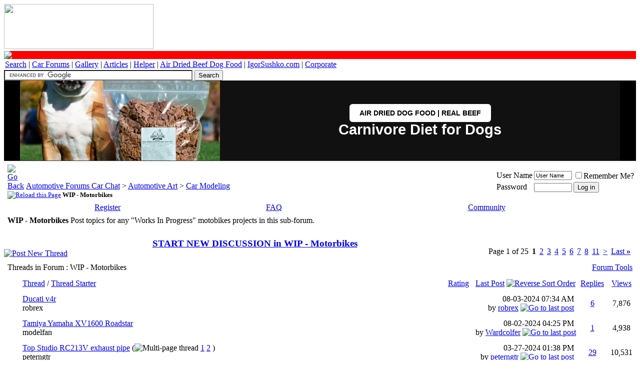

--- FILE ---
content_type: text/html; charset=ISO-8859-1
request_url: https://www.automotiveforums.com/vbulletin/forumdisplay.php?s=1b6f2402b09801b8c819e863657494a8&f=1786
body_size: 18158
content:
<!DOCTYPE html>
<!-- BEGIN TEMPLATE: FORUMDISPLAY -->

<html xmlns="https://www.w3.org/1999/xhtml" dir="ltr" lang="en">
<!--  -->
<head>
<!-- BEGIN TEMPLATE: headinclude -->
<meta http-equiv="Content-Type" content="text/html; charset=ISO-8859-1" />
<meta http-equiv="Content-Security-Policy" content="upgrade-insecure-requests" />

	<style type="text/css">
@media screen and (max-width: 768px) {

    /* 1. Baseline Text Size */
    body, table, tr, td, th, p, li, div, font, span, a, strong, b, i, u, input, select, textarea {
        font-size: 14px !important;
        line-height: 1.8 !important;
    }

    /* --- FIX: RED LINE COLLAPSE --- */
    /* This targets the red row specifically and forces it to be tiny */
    tr[bgcolor="#FF0000"] td {
        font-size: 0px !important;
        line-height: 0px !important;
        height: 3px !important;
        padding: 0px !important;
    }

    /* 2. Target ONLY the Forum Title Column for wrapping */
    td.alt1Active, 
    td.alt1Active div, 
    td.alt1Active a {
        white-space: normal !important;
        word-wrap: break-word !important;
        overflow-wrap: break-word !important;
        word-break: break-word !important;
        max-width: 100vw !important;
    }

    /* 3. Hide Threads & Posts (With Protection for Categories) */
    .tborder tr > td:first-child:nth-last-child(n+4) ~ td:nth-last-child(1):not(.tcat):not(.af_col_4),
    .tborder tr > td:first-child:nth-last-child(n+4) ~ td:nth-last-child(2):not(.tcat):not(.af_col_3) {
        display: none !important;
    }
}
</style>


<meta name="keywords" content="WIP - Motorbikes, automotive forums, forum, message board, bulletin board, discussion, discuss, autos, auto, car, cars, problems, technical, community" />
<meta name="description" content="Post topics for any &quot;Works In Progress&quot; motobikes projects in this sub-forum." />

<base href="https://www.automotiveforums.com/vbulletin/" />
<script type="ab6e2b0ad3cd9d07a4d1abf6-text/javascript">var plstart = new Date();</script> 
<!-- CSS Stylesheet -->
<link rel="stylesheet" type="text/css" href="https://staticaf.com/vbulletin/clientscript/all_CSS_combined.css" id="vbulletin_css" />


<!-- / CSS Stylesheet -->

<!--forumdisplay or index -->
<!-- guest -->
<script type="ab6e2b0ad3cd9d07a4d1abf6-text/javascript" src="https://staticaf.com/vbulletin/clientscript/guestforum.js?v=380"></script>







<script type="ab6e2b0ad3cd9d07a4d1abf6-text/javascript">
<!--
var SESSIONURL = "s=85f730aa913413fe01cb1a60608904cd&";
var SECURITYTOKEN = "guest";
var IMGDIR_MISC = "https://staticaf.com/vbulletin/images/misc";
var vb_disable_ajax = parseInt("0", 10);
// -->
</script>

<!-- PUT THIS TAG IN THE head SECTION -->
<script type="ab6e2b0ad3cd9d07a4d1abf6-text/javascript">
var googletag = googletag || {};
googletag.cmd = googletag.cmd || [];
(function() {
var gads = document.createElement('script');
gads.async = true;
gads.type = 'text/javascript';
var useSSL = 'https:' == document.location.protocol;
gads.src = (useSSL ? 'https:' : 'http:') + 
'//www.googletagservices.com/tag/js/gpt.js';
var node = document.getElementsByTagName('script')[0];
node.parentNode.insertBefore(gads, node);
})();
</script>
<script type="ab6e2b0ad3cd9d07a4d1abf6-text/javascript">
googletag.cmd.push(function() {




  googletag.defineSlot('/1012344/970x90_Top', [[970, 90], [970, 250]], 'div-gpt-ad-1401789828029-2').addService(googletag.pubads());
  // googletag.defineSlot('/1012344/Forums_ROS_160x600_noad', [160, 600], 'div-gpt-ad-1401789828029-3').addService(googletag.pubads());


googletag.defineSlot('/1012344/1x1', [1,1], 'div-gpt-ad-1401789828029-3').addService(googletag.pubads());
googletag.pubads().setTargeting("forumid", ["1786","927","926","-1"]);
googletag.pubads().enableSingleRequest();
googletag.pubads().disableInitialLoad();
googletag.pubads().collapseEmptyDivs(true);
googletag.enableServices();
});
</script>
<!-- AWS START AMAZON -->
<script type="ab6e2b0ad3cd9d07a4d1abf6-text/javascript">
  !function(a9,a,p,s,t,A,g){if(a[a9])return;function q(c,r){a[a9]._Q.push([c,r])}a[a9]={init:function(){q("i",arguments)},fetchBids:function(){q("f",arguments)},setDisplayBids:function(){},targetingKeys:function(){return[]},_Q:[]};A=p.createElement(s);A.async=!0;A.src=t;g=p.getElementsByTagName(s)[0];g.parentNode.insertBefore(A,g)}("apstag",window,document,"script","//c.amazon-adsystem.com/aax2/apstag.js");

  // initialize apstag and have apstag set bids on the googletag slots when they are returned to the page
  apstag.init({
    pubID: '383ee732-bb46-491a-a02c-c1dc18ee7e73',
    adServer: 'googletag',
    bidTimeout: 2e3
  });
  // request the bids for the four googletag slots
  apstag.fetchBids({
    slots: [
	
	
	{
      slotID: 'div-gpt-ad-1401789828029-2', //example: div-gpt-ad-1475102693815-0
      slotName: '/1012344/970x90_Top', //example: //example: /116082170/slot2
      sizes: [[970, 90], [970, 250]] //example: [[300,250],[300, 600]]
    }
	
	
	
	]
  }, function(bids) {
    // set apstag bids, then trigger the first request to DFP
    googletag.cmd.push(function() {
      apstag.setDisplayBids();
      googletag.pubads().refresh();    
    });
  });
</script>

<!-- AWS END AMAZON -->

<!-- '/vbulletin/forumdisplay.php' END OF TAG FOR head SECTION -->



	<link rel="alternate" type="application/rss+xml" title="Automotive Forums Car Chat RSS Feed" href="external.php?type=RSS2" />
	
		<link rel="alternate" type="application/rss+xml" title="Automotive Forums Car Chat - WIP - Motorbikes - RSS Feed" href="external.php?type=RSS2&amp;forumids=1786" />

<meta name="viewport" content="width=device-width, initial-scale=1">





<link rel="canonical" href="https://www.automotiveforums.com/vbulletin/forumdisplay.php?f=1786"/>




<!-- END TEMPLATE: headinclude -->
<title>WIP - Motorbikes - Automotive Forums Car Chat</title>

</head>
<body>
<!-- BEGIN TEMPLATE: header -->
<!-- /1012344/1x1 -->
<div id='div-gpt-ad-1401789828029-3'>
<script type="ab6e2b0ad3cd9d07a4d1abf6-text/javascript">
googletag.cmd.push(function() { googletag.display('div-gpt-ad-1401789828029-3'); });
</script>
</div>
<base href="https://www.automotiveforums.com/vbulletin/" />
<a name="top"></a>
       <a href="https://www.automotiveforums.com"><img border="0" scalefit="1" width="299" height="90" src="https://staticaf.com/img/logo/normallogo-dependency.gif"></a>

<table border="0" cellspacing="0" cellpadding="2" width="100%">
<tr bgcolor="#FF0000">
    <td align="left" style="line-height: 0px; font-size: 0px; padding: 0px; height: 3px;">
        <img src="https://staticaf.com/img/pixel.gif" width="1" height="3" border="0" alt="-">
    </td>
</tr>
<tr class="sitenav"><td>
    <a target="_top" href="https://www.automotiveforums.com/search">Search</a> | <a target="_top" href="https://www.automotiveforums.com">Car Forums</a> | <a target="_top" href="https://files.automotiveforums.com">Gallery</a> | <a target="_top" href="https://www.automotivearticles.com">Articles</a> | <a target="_top" href="https://www.automotivehelper.com">Helper</a> | <a target="_top" href="https://grandfuturedogfood.com" onClick="if (!window.__cfRLUnblockHandlers) return false; javascript: pageTracker._trackPageview('/outgoing/dogfood');" data-cf-modified-ab6e2b0ad3cd9d07a4d1abf6-="">Air Dried Beef Dog Food</a> | <a target="_top" href="https://www.igorsushko.com" onClick="if (!window.__cfRLUnblockHandlers) return false; javascript: pageTracker._trackPageview('/outgoing/igorsushko.com');" data-cf-modified-ab6e2b0ad3cd9d07a4d1abf6-="">IgorSushko.com</a> | <a target="_top" href="https://www.automotiveforums.com/corporate/index.php">Corporate</a>
</td></tr>
</table>

<div class="af-top-decoration"></div>

<div class="af-navbar-wrap">
    
    <div class="af-nav-item af-search-box">
        <form action="https://www.automotiveforums.com/search/af.php" id="cse-search-box">
            <div>
                <input type="hidden" name="cx" value="partner-pub-2911997839133131:1336129406" />
                <input type="hidden" name="cof" value="FORID:10" />
                <input type="hidden" name="ie" value="UTF-8" />
                <input type="text" name="q" size="45" class="af-search-input" />
                <input type="submit" name="sa" value="Search" class="af-search-btn" />
            </div>
        </form>
        <script type="ab6e2b0ad3cd9d07a4d1abf6-text/javascript" src="https://www.google.com/cse/brand?form=cse-search-box&lang=en"></script>
    </div>
<!--
    <div class="af-nav-item af-quick-links">
        <a href="https://www.automotiveforums.com/vbulletin/search.php?do=getdaily" rel="nofollow">Latest</a>
        <span class="af-separator">|</span>
        <a href="https://www.automotiveforums.com/vbulletin/search.php?do=process&replyless=1&replylimit=0&exclude=2123,2217,2218,2219,2220,2221,2222,2223,2224,2225&nocache=0">0 Rplys</a>
    </div>

    -->

</div>
<!-- content table -->
<!-- BEGIN TEMPLATE: spacer_open -->
<!-- open content container -->

<div align="center">
	<div class="page" style="width:100%; text-align:left">
		<div style="padding:0px 1px 0px 1px" align="left">

<!-- END TEMPLATE: spacer_open -->
<!-- google_ad_region_start=main -->


<!-- BEGIN TEMPLATE: ad_header_end -->

<!-- END TEMPLATE: ad_header_end -->

<a name="login"></a>



</div>
 

<div class="hero-section-wrapper">
  <style>
    /* --- Component-Specific Styles --- */
    .hero-section-wrapper {
      font-family: Inter, sans-serif;
      position: relative;
      display: block;
      overflow: hidden;
      background-color: #000000;
      box-sizing: border-box;
      border-bottom: 1px solid #333;
      width: 100%;
    }

    .hero-section-wrapper *,
    .hero-section-wrapper *::before,
    .hero-section-wrapper *::after {
      box-sizing: border-box;
    }

    /* --- DESKTOP LAYOUT --- */
    .hero-section-wrapper .hero-link {
      display: flex;
      flex-direction: row;
      align-items: center;
      justify-content: center;
      
      /* Centering & Width Control */
      width: 100%;
      max-width: 1200px; 
      margin: 0 auto;    
      
      text-decoration: none;
      color: #ffffff;
      background-color: #111;
      
      /* Height Constraints */
      height: 20vh; 
      max-height: 250px; 
      min-height: 160px; 
    }

    /* Left Side: The Image */
    .hero-section-wrapper .hero-image-container {
      height: 100%;
      flex: 0 0 auto;
      aspect-ratio: 1 / 1; 
      position: relative;
      overflow: hidden;
      background-color: #000;
    }

    .hero-section-wrapper .hero-image-container img {
      width: 100%;
      height: 100%;
      object-fit: cover;
      object-position: center;
      display: block;
    }

    /* Right Side: The Content */
    .hero-section-wrapper .hero-content {
      flex: 1; 
      display: flex;
      flex-direction: column;
      gap: 12px;
      align-items: center; 
      justify-content: center;
      text-align: center; 
      padding: 0 2rem;
    }

    /* Typography (Desktop) */
    .hero-section-wrapper .hero-headline {
      font-family: Inter, sans-serif;
      font-size: 1.8rem;
      font-weight: 700;
      line-height: 1.1;
      color: #ffffff;
      margin: 0;
    }

    .hero-section-wrapper .hero-button {
      display: inline-block;
      padding: 10px 20px;
      font-family: Inter, sans-serif;
      text-align: center;
      border-radius: 6px;
      color: #000000;
      background-color: #ffffff;
      font-size: 0.9rem;
      font-weight: 600;
      text-transform: uppercase;
      white-space: nowrap; 
      transition: opacity 0.2s ease;
    }

    .hero-section-wrapper .hero-link:hover .hero-button {
      opacity: 0.9;
    }

    /* --- MOBILE RESPONSIVE STYLES --- */
    @media screen and (max-width: 768px) {
      .hero-section-wrapper .hero-link {
        height: auto; 
        max-height: none;
        min-height: 140px; 
        max-width: 100%;
        padding: 0;
      }

      .hero-section-wrapper .hero-image-container {
        aspect-ratio: auto;
        flex: 0 0 40%;
        max-width: 40%;
      }

      .hero-section-wrapper .hero-content {
        flex: 1;
        padding: 0.5rem; /* Reduced padding */
        align-items: center;
        text-align: center;
        gap: 6px; /* Tighter gap */
      }

      /* CHANGED: Increased Headline Size */
      .hero-section-wrapper .hero-headline {
        font-size: 1.3rem !important; /* Much Bigger */
        line-height: 1.1;
      }

      /* CHANGED: Decreased Button Size */
      .hero-section-wrapper .hero-button {
        padding: 6px 10px; /* Smaller padding */
        font-size: 0.7rem !important; /* Smaller text */
        white-space: normal;
        line-height: 1.2;
      }
    }
  </style>

  <div style="width: 100%; background-color: #000; display: flex; justify-content: center;">
    <a href="https://grandfuturedogfood.com/products/air-dried-dog-food-beef" class="hero-link">
      
      <div class="hero-image-container">
        <img 
          src="https://grandfuturedogfood.com/cdn/shop/files/air-dried-dog-food-real-beef-grand-future-10lb-bulldog.jpg?v=1764674123&width=400"  
          alt="Grand Future Air Dried Beef Dog Food"
          loading="eager"
        >
      </div>

      <div class="hero-content">
        <span class="hero-button">Air Dried Dog Food | Real Beef</span>
<p class="hero-headline">Carnivore Diet for Dogs</p>
      </div>

    </a>
  </div>
</div>

<!-- END TEMPLATE: header -->
<!-- BEGIN TEMPLATE: navbar -->
<!--parent_titles = "" 
googletag.pubads().setTargeting("forumid", ["1786","927","926","-1"]);

-->

<!-- breadcrumb, login, pm info -->
<table class="tborder" cellpadding="6" cellspacing="1" border="0" width="100%" align="center">
<tr>
	<td class="alt1" width="100%">
		
			<table cellpadding="0" cellspacing="0" border="0">
			<tr valign="bottom">
				<td><a href="#" onclick="if (!window.__cfRLUnblockHandlers) return false; history.back(1); return false;" data-cf-modified-ab6e2b0ad3cd9d07a4d1abf6-=""><img src="https://staticaf.com/vbulletin/images/misc/navbits_start.gif" width="15" height="15" alt="Go Back" border="0" /></a></td>
				<td>&nbsp;</td>
				<td width="100%"><span class="navbar"><a href="index.php?s=85f730aa913413fe01cb1a60608904cd" accesskey="1">Automotive Forums Car Chat</a></span> <!-- BEGIN TEMPLATE: navbar_link -->

	<span class="navbar">&gt; <a href="forumdisplay.php?s=85f730aa913413fe01cb1a60608904cd&amp;f=926">Automotive Art</a></span>


<!-- END TEMPLATE: navbar_link --><!-- BEGIN TEMPLATE: navbar_link -->

	<span class="navbar">&gt; <a href="forumdisplay.php?s=85f730aa913413fe01cb1a60608904cd&amp;f=927">Car Modeling</a></span>


<!-- END TEMPLATE: navbar_link --></td>
			</tr>
			<tr>
				<td class="navbar" style="font-size:10pt; padding-top:1px" colspan="3"><a href="/vbulletin/forumdisplay.php?s=1b6f2402b09801b8c819e863657494a8&amp;f=1786"><img class="inlineimg" src="https://staticaf.com/vbulletin/images/misc/navbits_finallink_ltr.gif" alt="Reload this Page" border="0" /></a> <strong><!-- BEGIN TEMPLATE: navbar_link -->

	WIP - Motorbikes


<!-- END TEMPLATE: navbar_link --></strong></td>
			</tr>
			</table>
		
	</td>

	<td class="alt2" nowrap="nowrap" style="padding:0px">
		<!-- login form -->
		<form action="login.php?do=login" method="post" onsubmit="if (!window.__cfRLUnblockHandlers) return false; md5hash(vb_login_password, vb_login_md5password, vb_login_md5password_utf, 1)" data-cf-modified-ab6e2b0ad3cd9d07a4d1abf6-="">


		<table cellpadding="0" cellspacing="3" border="0">
		<tr>
			<td class="smallfont" style="white-space: nowrap;"><label for="navbar_username">User Name</label></td>
			<td><input type="text" class="bginput" style="font-size: 11px" name="vb_login_username" id="navbar_username" size="10" accesskey="u" tabindex="101" value="User Name" onfocus="if (!window.__cfRLUnblockHandlers) return false; if (this.value == 'User Name') this.value = '';" data-cf-modified-ab6e2b0ad3cd9d07a4d1abf6-="" /></td>
			<td class="smallfont" nowrap="nowrap"><label for="cb_cookieuser_navbar"><input type="checkbox" name="cookieuser" value="1" tabindex="103" id="cb_cookieuser_navbar" accesskey="c" />Remember Me?</label></td>
		</tr>
		<tr>
			<td class="smallfont"><label for="navbar_password">Password</label></td>
			<td><input type="password" class="bginput" style="font-size: 11px" name="vb_login_password" id="navbar_password" size="10" tabindex="102" /></td>
			<td><input type="submit" class="button" value="Log in" tabindex="104" title="Enter your username and password in the boxes provided to login, or click the 'register' button to create a profile for yourself." accesskey="s" /></td>
		</tr>
		</table>
		<input type="hidden" name="s" value="85f730aa913413fe01cb1a60608904cd" />
		<input type="hidden" name="securitytoken" value="guest" />
		<input type="hidden" name="do" value="login" />
		<input type="hidden" name="vb_login_md5password" />
		<input type="hidden" name="vb_login_md5password_utf" />
		</form>
		<!-- / login form -->
	</td>

</tr>
</table>
<!-- / breadcrumb, login, pm info -->

<!-- nav buttons bar -->
<div class="tborder" style="padding:1px; border-top-width:0px">
	<table cellpadding="0" cellspacing="0" border="0" width="100%" align="center">
	<tr align="center">
		
		
			<td class="vbmenu_control"><a href="reg.php?s=85f730aa913413fe01cb1a60608904cd" rel="nofollow">Register</a></td>
		
		
		<td class="vbmenu_control"><a rel="help" href="faq.php?s=85f730aa913413fe01cb1a60608904cd" accesskey="5">FAQ</a></td>
		
			<td class="vbmenu_control"><a id="community" href="/vbulletin/forumdisplay.php?f=1786&amp;nojs=1#community" rel="nofollow" accesskey="6">Community</a> <script type="ab6e2b0ad3cd9d07a4d1abf6-text/javascript"> vbmenu_register("community"); </script></td>
		<!--
<td class="vbmenu_control"><a href="arcade.php?s=85f730aa913413fe01cb1a60608904cd">Arcade</a></td>
		<td class="vbmenu_control"><a href="calendar.php?s=85f730aa913413fe01cb1a60608904cd">Calendar</a></td>
		-->
			
			
		
		
		
		</tr>
	</table>
</div>
<!-- / nav buttons bar -->




	<table class="tborder" cellpadding="6" cellspacing="1" border="0" width="100%" align="center">
	<tr>
		<td class="alt1" width="100%"><strong>WIP - Motorbikes</strong> <span class="smallfont">Post topics for any "Works In Progress" motobikes projects in this sub-forum.</span></td>
	</tr>
	</table>
	



<!-- NAVBAR POPUP MENUS -->

	
	<!-- community link menu -->
	<div class="vbmenu_popup" id="community_menu" style="display:none;margin-top:3px" align="left">
		<table cellpadding="4" cellspacing="1" border="0">
		<tr><td class="thead">Community Links</td></tr>
		
		
					<tr><td class="vbmenu_option"><a href="group.php?s=85f730aa913413fe01cb1a60608904cd">Social Groups</a></td></tr>
		
		
		<tr><td class="vbmenu_option"><a href="profile.php?s=85f730aa913413fe01cb1a60608904cd&amp;do=buddylist">Contacts</a></td></tr>
		<tr><td class="vbmenu_option"><a href="memberlist.php?s=85f730aa913413fe01cb1a60608904cd">Members List</a></td></tr>
		
		</table>
	</div>
	<!-- / community link menu -->
	
	
	
	
	
<!-- / NAVBAR POPUP MENUS -->

<!-- PAGENAV POPUP -->
	<div class="vbmenu_popup" id="pagenav_menu" style="display:none">
		<table cellpadding="4" cellspacing="1" border="0">
		<tr>
			<td class="thead" nowrap="nowrap">Go to Page...</td>
		</tr>
		<tr>
			<td class="vbmenu_option" title="nohilite">
			<form action="index.php" method="get" onsubmit="if (!window.__cfRLUnblockHandlers) return false; return this.gotopage()" id="pagenav_form" data-cf-modified-ab6e2b0ad3cd9d07a4d1abf6-="">
				<input type="text" class="bginput" id="pagenav_itxt" style="font-size:11px" size="4" />
				<input type="button" class="button" id="pagenav_ibtn" value="Go" />
			</form>
			</td>
		</tr>
		</table>
	</div>
<!-- / PAGENAV POPUP -->




<!-- BEGIN TEMPLATE: ad_navbar_below -->

<!-- END TEMPLATE: ad_navbar_below -->
<!-- END TEMPLATE: navbar -->





<!-- threads list  -->

<form action="inlinemod.php?forumid=1786" method="post" id="inlinemodform">
<input type="hidden" name="url" value="" />
<input type="hidden" name="s" value="85f730aa913413fe01cb1a60608904cd" />
<input type="hidden" name="securitytoken" value="guest" />
<input type="hidden" name="forumid" value="1786" />

<!-- controls above thread list -->
<table cellpadding="0" cellspacing="0" border="0" width="100%" style="margin-bottom:3px">
<tr valign="bottom">
	<td class="smallfont"><a href="newthread.php?s=85f730aa913413fe01cb1a60608904cd&amp;do=newthread&amp;f=1786" rel="nofollow"><img src="https://staticaf.com/vbulletin/images/buttons/newthread.gif" width="110" height="26" alt="Post New Thread" border="0" /></a></td>
	<td align="center"><a href="newthread.php?s=85f730aa913413fe01cb1a60608904cd&amp;do=newthread&amp;f=1786" rel="nofollow"><h3 valign="bottom">START NEW DISCUSSION in WIP - Motorbikes</h3></a></td>
	<td align="right"><!-- BEGIN TEMPLATE: pagenav -->
<div class="pagenav" align="right">
<table class="tborder" cellpadding="3" cellspacing="1" border="0">
<tr>
	<td class="vbmenu_control" style="font-weight:normal">Page 1 of 25</td>
	
	
	<!-- BEGIN TEMPLATE: pagenav_curpage -->
	<td class="alt2"><span class="smallfont" title="Showing results 1 to 30 of 732"><strong>1</strong></span></td>
 
<!-- END TEMPLATE: pagenav_curpage --><!-- BEGIN TEMPLATE: pagenav_pagelink -->
<td class="alt1"><a class="smallfont" href="forumdisplay.php?s=85f730aa913413fe01cb1a60608904cd&amp;f=1786&amp;order=desc&amp;page=2" title="Show results 31 to 60 of 732">2</a></td>
<!-- END TEMPLATE: pagenav_pagelink --><!-- BEGIN TEMPLATE: pagenav_pagelink -->
<td class="alt1"><a class="smallfont" href="forumdisplay.php?s=85f730aa913413fe01cb1a60608904cd&amp;f=1786&amp;order=desc&amp;page=3" title="Show results 61 to 90 of 732">3</a></td>
<!-- END TEMPLATE: pagenav_pagelink --><!-- BEGIN TEMPLATE: pagenav_pagelink -->
<td class="alt1"><a class="smallfont" href="forumdisplay.php?s=85f730aa913413fe01cb1a60608904cd&amp;f=1786&amp;order=desc&amp;page=4" title="Show results 91 to 120 of 732">4</a></td>
<!-- END TEMPLATE: pagenav_pagelink --><!-- BEGIN TEMPLATE: pagenav_pagelink -->
<td class="alt1"><a class="smallfont" href="forumdisplay.php?s=85f730aa913413fe01cb1a60608904cd&amp;f=1786&amp;order=desc&amp;page=5" title="Show results 121 to 150 of 732">5</a></td>
<!-- END TEMPLATE: pagenav_pagelink --><!-- BEGIN TEMPLATE: pagenav_pagelink -->
<td class="alt1"><a class="smallfont" href="forumdisplay.php?s=85f730aa913413fe01cb1a60608904cd&amp;f=1786&amp;order=desc&amp;page=6" title="Show results 151 to 180 of 732">6</a></td>
<!-- END TEMPLATE: pagenav_pagelink --><!-- BEGIN TEMPLATE: pagenav_pagelink -->
<td class="alt1"><a class="smallfont" href="forumdisplay.php?s=85f730aa913413fe01cb1a60608904cd&amp;f=1786&amp;order=desc&amp;page=7" title="Show results 181 to 210 of 732">7</a></td>
<!-- END TEMPLATE: pagenav_pagelink --><!-- BEGIN TEMPLATE: pagenav_pagelink -->
<td class="alt1"><a class="smallfont" href="forumdisplay.php?s=85f730aa913413fe01cb1a60608904cd&amp;f=1786&amp;order=desc&amp;page=8" title="Show results 211 to 240 of 732">8</a></td>
<!-- END TEMPLATE: pagenav_pagelink --><!-- BEGIN TEMPLATE: pagenav_pagelinkrel -->
<td class="alt1"><a class="smallfont" href="forumdisplay.php?s=85f730aa913413fe01cb1a60608904cd&amp;f=1786&amp;order=desc&amp;page=11" title="Show results 301 to 330 of 732"><!--+10-->11</a></td>
<!-- END TEMPLATE: pagenav_pagelinkrel -->
	<td class="alt1"><a rel="next" class="smallfont" href="forumdisplay.php?s=85f730aa913413fe01cb1a60608904cd&amp;f=1786&amp;order=desc&amp;page=2" title="Next Page - Results 31 to 60 of 732">&gt;</a></td>
	<td class="alt1" nowrap="nowrap"><a class="smallfont" href="forumdisplay.php?s=85f730aa913413fe01cb1a60608904cd&amp;f=1786&amp;order=desc&amp;page=25" title="Last Page - Results 721 to 732 of 732">Last <strong>&raquo;</strong></a></td>
	<td class="vbmenu_control" title="forumdisplay.php?s=85f730aa913413fe01cb1a60608904cd&amp;f=1786&amp;order=desc"><a name="PageNav"></a></td>
</tr>
</table>
</div>
<!-- END TEMPLATE: pagenav --></td>
</tr>
</table>
<!-- / controls above thread list -->
<table class="tborder" cellpadding="6" cellspacing="1" border="0" width="100%" align="center" style="border-bottom-width:0px">
<tr>
	<td class="tcat" width="100%">Threads in Forum<span class="normal"> : WIP - Motorbikes</span></td>
	<td class="vbmenu_control" id="forumtools" nowrap="nowrap"><a href="/vbulletin/forumdisplay.php?f=1786&amp;nojs=1#goto_forumtools" rel="nofollow">Forum Tools</a> <script type="ab6e2b0ad3cd9d07a4d1abf6-text/javascript"> vbmenu_register("forumtools"); </script></td>
	
</tr>
</table>

<table class="tborder" cellpadding="6" cellspacing="1" border="0" width="100%" align="center" id="threadslist">
<tbody>

<tr>

	
		<td class="thead" colspan="2">&nbsp;</td>
	
	<td class="thead" width="100%">
		<span style="float:right"><a href="forumdisplay.php?s=85f730aa913413fe01cb1a60608904cd&amp;f=1786&amp;daysprune=-1&amp;order=desc&amp;sort=voteavg" rel="nofollow">Rating</a> </span>
		<a href="forumdisplay.php?s=85f730aa913413fe01cb1a60608904cd&amp;f=1786&amp;daysprune=-1&amp;order=asc&amp;sort=title" rel="nofollow">Thread</a>  /
		<a href="forumdisplay.php?s=85f730aa913413fe01cb1a60608904cd&amp;f=1786&amp;daysprune=-1&amp;order=asc&amp;sort=postusername" rel="nofollow">Thread Starter</a> 
	</td>
	<td class="thead" width="150" align="center" nowrap="nowrap"><span style="white-space:nowrap"><a href="forumdisplay.php?s=85f730aa913413fe01cb1a60608904cd&amp;f=1786&amp;daysprune=-1&amp;order=desc&amp;sort=lastpost" rel="nofollow">Last Post</a> <!-- BEGIN TEMPLATE: forumdisplay_sortarrow -->
<a href="forumdisplay.php?s=85f730aa913413fe01cb1a60608904cd&amp;f=1786&amp;daysprune=-1&amp;order=asc&amp;sort=lastpost&amp;pp=30&amp;page=1" rel="nofollow"><img class="inlineimg" src="https://staticaf.com/vbulletin/images/buttons/sortasc.gif" alt="Reverse Sort Order" border="0" /></a>
<!-- END TEMPLATE: forumdisplay_sortarrow --></span></td>
	<td class="thead" align="center" nowrap="nowrap"><span style="white-space:nowrap"><a href="forumdisplay.php?s=85f730aa913413fe01cb1a60608904cd&amp;f=1786&amp;daysprune=-1&amp;order=desc&amp;sort=replycount" rel="nofollow">Replies</a> </span></td>
	<td class="thead" align="center" nowrap="nowrap"><span style="white-space:nowrap"><a href="forumdisplay.php?s=85f730aa913413fe01cb1a60608904cd&amp;f=1786&amp;daysprune=-1&amp;order=desc&amp;sort=views" rel="nofollow">Views</a> </span></td>

	

</tr>
</tbody>


	<!-- show threads -->
	<tbody id="threadbits_forum_1786">
	
	
	
	<!-- BEGIN TEMPLATE: threadbit -->
<tr>
	<td class="alt1" id="td_threadstatusicon_1159503">
		
		<img src="https://staticaf.com/vbulletin/images/statusicon/thread_hot.gif" id="thread_statusicon_1159503" alt="" border="" />
	</td>
	
		<td class="alt2">&nbsp;</td>
	

	<td class="alt1" id="td_threadtitle_1159503" title="I think my last post here was over 10 years ago... maybe. Anyway, I'm not much into FB or other social media but do enjoy sharing builds and techniques that help other modellers create better models so, here is my latest build progress. The...">

		
		<div>
			
			
			
			
			
			
			<a href="showthread.php?s=85f730aa913413fe01cb1a60608904cd&amp;t=1159503" id="thread_title_1159503">Ducati v4r</a>
			 
		</div>

		

		<div class="smallfont">
			
			
				<span style="cursor:pointer" onclick="if (!window.__cfRLUnblockHandlers) return false; window.open('member.php?s=85f730aa913413fe01cb1a60608904cd&amp;u=67389', '_self')" data-cf-modified-ab6e2b0ad3cd9d07a4d1abf6-="">robrex</span>
			
		</div>

		

	</td>

	
	<td class="alt2" title="Replies: 6, Views: 7,876">
		<div class="smallfont" style="text-align:right; white-space:nowrap">
			08-03-2024 <span class="time">07:34 AM</span><br />
			by <a href="member.php?s=85f730aa913413fe01cb1a60608904cd&amp;find=lastposter&amp;t=1159503" rel="nofollow">robrex</a>  <a href="showthread.php?s=85f730aa913413fe01cb1a60608904cd&amp;p=7239309#post7239309"><img class="inlineimg" src="https://staticaf.com/vbulletin/images/buttons/lastpost.gif" alt="Go to last post" border="0" /></a>
		</div>
	</td>
	

	
		<td class="alt1" align="center"><a href="misc.php?do=whoposted&amp;t=1159503" onclick="if (!window.__cfRLUnblockHandlers) return false; who(1159503); return false;" data-cf-modified-ab6e2b0ad3cd9d07a4d1abf6-="">6</a></td>
		<td class="alt2" align="center">7,876</td>

		
	

	
</tr>
<!-- END TEMPLATE: threadbit --><!-- BEGIN TEMPLATE: threadbit -->
<tr>
	<td class="alt1" id="td_threadstatusicon_1159356">
		
		<img src="https://staticaf.com/vbulletin/images/statusicon/thread_hot.gif" id="thread_statusicon_1159356" alt="" border="" />
	</td>
	
		<td class="alt2">&nbsp;</td>
	

	<td class="alt1" id="td_threadtitle_1159356" title="Definitely more of a car guy than a motorcycle enthusiast but fell in love with this kit when I saw it on the shelves at the hobby store. I had some leftover paint from Scale finishes from a previous model I had painted and thought it would work...">

		
		<div>
			
			
			
			
			
			
			<a href="showthread.php?s=85f730aa913413fe01cb1a60608904cd&amp;t=1159356" id="thread_title_1159356">Tamiya Yamaha XV1600 Roadstar</a>
			 
		</div>

		

		<div class="smallfont">
			
			
				<span style="cursor:pointer" onclick="if (!window.__cfRLUnblockHandlers) return false; window.open('member.php?s=85f730aa913413fe01cb1a60608904cd&amp;u=527446', '_self')" data-cf-modified-ab6e2b0ad3cd9d07a4d1abf6-="">modelfan</span>
			
		</div>

		

	</td>

	
	<td class="alt2" title="Replies: 1, Views: 4,938">
		<div class="smallfont" style="text-align:right; white-space:nowrap">
			08-02-2024 <span class="time">04:25 PM</span><br />
			by <a href="member.php?s=85f730aa913413fe01cb1a60608904cd&amp;find=lastposter&amp;t=1159356" rel="nofollow">Wardcolfer</a>  <a href="showthread.php?s=85f730aa913413fe01cb1a60608904cd&amp;p=7239306#post7239306"><img class="inlineimg" src="https://staticaf.com/vbulletin/images/buttons/lastpost.gif" alt="Go to last post" border="0" /></a>
		</div>
	</td>
	

	
		<td class="alt1" align="center"><a href="misc.php?do=whoposted&amp;t=1159356" onclick="if (!window.__cfRLUnblockHandlers) return false; who(1159356); return false;" data-cf-modified-ab6e2b0ad3cd9d07a4d1abf6-="">1</a></td>
		<td class="alt2" align="center">4,938</td>

		
	

	
</tr>
<!-- END TEMPLATE: threadbit --><!-- BEGIN TEMPLATE: threadbit -->
<tr>
	<td class="alt1" id="td_threadstatusicon_1155134">
		
		<img src="https://staticaf.com/vbulletin/images/statusicon/thread_hot.gif" id="thread_statusicon_1155134" alt="" border="" />
	</td>
	
		<td class="alt2">&nbsp;</td>
	

	<td class="alt1" id="td_threadtitle_1155134" title="Hi all builders, 
 
that would be an amazing experience to join the builder community. As a detail lover, I'm working on building RC213V along with Top Studio RC213V Super detail-up set. To be honest, it's my first build, so I don't gain much...">

		
		<div>
			
			
			
			
			
			
			<a href="showthread.php?s=85f730aa913413fe01cb1a60608904cd&amp;t=1155134" id="thread_title_1155134">Top Studio RC213V exhaust pipe</a>
			<span class="smallfont" style="white-space:nowrap">(<img class="inlineimg" src="https://staticaf.com/vbulletin/images/misc/multipage.gif" alt="Multi-page thread" border="0" />  <!-- BEGIN TEMPLATE: threadbit_pagelink -->
<a href="showthread.php?s=85f730aa913413fe01cb1a60608904cd&amp;t=1155134">1</a>
<!-- END TEMPLATE: threadbit_pagelink --> <!-- BEGIN TEMPLATE: threadbit_pagelink -->
<a href="showthread.php?s=85f730aa913413fe01cb1a60608904cd&amp;t=1155134&amp;page=2">2</a>
<!-- END TEMPLATE: threadbit_pagelink -->)</span> 
		</div>

		

		<div class="smallfont">
			
			
				<span style="cursor:pointer" onclick="if (!window.__cfRLUnblockHandlers) return false; window.open('member.php?s=85f730aa913413fe01cb1a60608904cd&amp;u=793258', '_self')" data-cf-modified-ab6e2b0ad3cd9d07a4d1abf6-="">peterngtr</span>
			
		</div>

		

	</td>

	
	<td class="alt2" title="Replies: 29, Views: 10,531">
		<div class="smallfont" style="text-align:right; white-space:nowrap">
			03-27-2024 <span class="time">01:38 PM</span><br />
			by <a href="member.php?s=85f730aa913413fe01cb1a60608904cd&amp;find=lastposter&amp;t=1155134" rel="nofollow">peterngtr</a>  <a href="showthread.php?s=85f730aa913413fe01cb1a60608904cd&amp;p=7238568#post7238568"><img class="inlineimg" src="https://staticaf.com/vbulletin/images/buttons/lastpost.gif" alt="Go to last post" border="0" /></a>
		</div>
	</td>
	

	
		<td class="alt1" align="center"><a href="misc.php?do=whoposted&amp;t=1155134" onclick="if (!window.__cfRLUnblockHandlers) return false; who(1155134); return false;" data-cf-modified-ab6e2b0ad3cd9d07a4d1abf6-="">29</a></td>
		<td class="alt2" align="center">10,531</td>

		
	

	
</tr>
<!-- END TEMPLATE: threadbit --><!-- BEGIN TEMPLATE: threadbit -->
<tr>
	<td class="alt1" id="td_threadstatusicon_1151641">
		
		<img src="https://staticaf.com/vbulletin/images/statusicon/thread_hot.gif" id="thread_statusicon_1151641" alt="" border="" />
	</td>
	
		<td class="alt2">&nbsp;</td>
	

	<td class="alt1" id="td_threadtitle_1151641" title="https://img-fotki.yandex.ru/get/58675/14224223.60/0_c160a_25638262_XL.jpg 
 
https://img-fotki.yandex.ru/get/170265/14224223.60/0_c1609_66a4f357_XL.jpg 
 
The kit was bought on eBay in Summer, 2016, for 190 Euro....">

		
		<div>
			
				<span style="float:right">
					 <img class="inlineimg" src="https://staticaf.com/vbulletin/images/misc/tag.png" alt="c-01, daniel, lotus, simon" /> 
					
					
					
					
					
					
				</span>
			
			
			
			
			
			
			<a href="showthread.php?s=85f730aa913413fe01cb1a60608904cd&amp;t=1151641" id="thread_title_1151641">Lotus C-01</a>
			 
		</div>

		

		<div class="smallfont">
			
			
				<span style="cursor:pointer" onclick="if (!window.__cfRLUnblockHandlers) return false; window.open('member.php?s=85f730aa913413fe01cb1a60608904cd&amp;u=526712', '_self')" data-cf-modified-ab6e2b0ad3cd9d07a4d1abf6-="">stratos75</span>
			
		</div>

		

	</td>

	
	<td class="alt2" title="Replies: 13, Views: 11,964">
		<div class="smallfont" style="text-align:right; white-space:nowrap">
			06-23-2023 <span class="time">11:23 AM</span><br />
			by <a href="member.php?s=85f730aa913413fe01cb1a60608904cd&amp;find=lastposter&amp;t=1151641" rel="nofollow">stratos75</a>  <a href="showthread.php?s=85f730aa913413fe01cb1a60608904cd&amp;p=7236530#post7236530"><img class="inlineimg" src="https://staticaf.com/vbulletin/images/buttons/lastpost.gif" alt="Go to last post" border="0" /></a>
		</div>
	</td>
	

	
		<td class="alt1" align="center"><a href="misc.php?do=whoposted&amp;t=1151641" onclick="if (!window.__cfRLUnblockHandlers) return false; who(1151641); return false;" data-cf-modified-ab6e2b0ad3cd9d07a4d1abf6-="">13</a></td>
		<td class="alt2" align="center">11,964</td>

		
	

	
</tr>
<!-- END TEMPLATE: threadbit --><!-- BEGIN TEMPLATE: threadbit -->
<tr>
	<td class="alt1" id="td_threadstatusicon_1158952">
		
		<img src="https://staticaf.com/vbulletin/images/statusicon/thread_hot.gif" id="thread_statusicon_1158952" alt="" border="" />
	</td>
	
		<td class="alt2">&nbsp;</td>
	

	<td class="alt1" id="td_threadtitle_1158952" title="Next up, something simple, well by comparison to the Lola T70… 
https://i.imgur.com/NQ8T3nV.jpg 
I'm building it straight out of the box, but not following the proper sequence as the instructions show because I wanted to see how the chain builds up....">

		
		<div>
			
			
			
			
			
			
			<a href="showthread.php?s=85f730aa913413fe01cb1a60608904cd&amp;t=1158952" id="thread_title_1158952">Honda CRF1000L Africa Twin</a>
			<span class="smallfont" style="white-space:nowrap">(<img class="inlineimg" src="https://staticaf.com/vbulletin/images/misc/multipage.gif" alt="Multi-page thread" border="0" />  <!-- BEGIN TEMPLATE: threadbit_pagelink -->
<a href="showthread.php?s=85f730aa913413fe01cb1a60608904cd&amp;t=1158952">1</a>
<!-- END TEMPLATE: threadbit_pagelink --> <!-- BEGIN TEMPLATE: threadbit_pagelink -->
<a href="showthread.php?s=85f730aa913413fe01cb1a60608904cd&amp;t=1158952&amp;page=2">2</a>
<!-- END TEMPLATE: threadbit_pagelink --> <!-- BEGIN TEMPLATE: threadbit_pagelink -->
<a href="showthread.php?s=85f730aa913413fe01cb1a60608904cd&amp;t=1158952&amp;page=3">3</a>
<!-- END TEMPLATE: threadbit_pagelink -->)</span> 
		</div>

		

		<div class="smallfont">
			
			
				<span style="cursor:pointer" onclick="if (!window.__cfRLUnblockHandlers) return false; window.open('member.php?s=85f730aa913413fe01cb1a60608904cd&amp;u=244627', '_self')" data-cf-modified-ab6e2b0ad3cd9d07a4d1abf6-="">Scale-Master</span>
			
		</div>

		

	</td>

	
	<td class="alt2" title="Replies: 32, Views: 8,976">
		<div class="smallfont" style="text-align:right; white-space:nowrap">
			05-17-2023 <span class="time">09:38 PM</span><br />
			by <a href="member.php?s=85f730aa913413fe01cb1a60608904cd&amp;find=lastposter&amp;t=1158952" rel="nofollow">Scale-Master</a>  <a href="showthread.php?s=85f730aa913413fe01cb1a60608904cd&amp;p=7236237#post7236237"><img class="inlineimg" src="https://staticaf.com/vbulletin/images/buttons/lastpost.gif" alt="Go to last post" border="0" /></a>
		</div>
	</td>
	

	
		<td class="alt1" align="center"><a href="misc.php?do=whoposted&amp;t=1158952" onclick="if (!window.__cfRLUnblockHandlers) return false; who(1158952); return false;" data-cf-modified-ab6e2b0ad3cd9d07a4d1abf6-="">32</a></td>
		<td class="alt2" align="center">8,976</td>

		
	

	
</tr>
<!-- END TEMPLATE: threadbit --><!-- BEGIN TEMPLATE: threadbit -->
<tr>
	<td class="alt1" id="td_threadstatusicon_1159042">
		
		<img src="https://staticaf.com/vbulletin/images/statusicon/thread_hot.gif" id="thread_statusicon_1159042" alt="" border="" />
	</td>
	
		<td class="alt2">&nbsp;</td>
	

	<td class="alt1" id="td_threadtitle_1159042" title="This is a project which I started a few years ago, short after Hasegawa released this kit. It has been quite an on-off project, mainly because the kit does not depict the bike as it was sold in western world, but is a mix between 1972 and 1973 model...">

		
		<div>
			
			
			
			
			
			
			<a href="showthread.php?s=85f730aa913413fe01cb1a60608904cd&amp;t=1159042" id="thread_title_1159042">Suzuki GT380K</a>
			 
		</div>

		

		<div class="smallfont">
			
			
				<span style="cursor:pointer" onclick="if (!window.__cfRLUnblockHandlers) return false; window.open('member.php?s=85f730aa913413fe01cb1a60608904cd&amp;u=560107', '_self')" data-cf-modified-ab6e2b0ad3cd9d07a4d1abf6-="">Tervo</span>
			
		</div>

		

	</td>

	
	<td class="alt2" title="Replies: 7, Views: 6,522">
		<div class="smallfont" style="text-align:right; white-space:nowrap">
			05-06-2023 <span class="time">04:59 AM</span><br />
			by <a href="member.php?s=85f730aa913413fe01cb1a60608904cd&amp;find=lastposter&amp;t=1159042" rel="nofollow">sportracer02</a>  <a href="showthread.php?s=85f730aa913413fe01cb1a60608904cd&amp;p=7236156#post7236156"><img class="inlineimg" src="https://staticaf.com/vbulletin/images/buttons/lastpost.gif" alt="Go to last post" border="0" /></a>
		</div>
	</td>
	

	
		<td class="alt1" align="center"><a href="misc.php?do=whoposted&amp;t=1159042" onclick="if (!window.__cfRLUnblockHandlers) return false; who(1159042); return false;" data-cf-modified-ab6e2b0ad3cd9d07a4d1abf6-="">7</a></td>
		<td class="alt2" align="center">6,522</td>

		
	

	
</tr>
<!-- END TEMPLATE: threadbit --><!-- BEGIN TEMPLATE: threadbit -->
<tr>
	<td class="alt1" id="td_threadstatusicon_1158632">
		
		<img src="https://staticaf.com/vbulletin/images/statusicon/thread_hot.gif" id="thread_statusicon_1158632" alt="" border="" />
	</td>
	
		<td class="alt2">&nbsp;</td>
	

	<td class="alt1" id="td_threadtitle_1158632" title="Greetings, here are some of my latest works, I hope you like them, thanks for watching and commenting. 
https://i.ibb.co/k8P0WR0/IMG-20220918-111037.jpg 
https://i.ibb.co/X5gscKr/IMG-20220919-192930.jpg...">

		
		<div>
			
			
			
			
			
			
			<a href="showthread.php?s=85f730aa913413fe01cb1a60608904cd&amp;t=1158632" id="thread_title_1158632">Yamaha YZR-M1 2005 Laguna Seca- Gauloises Tamiya 1/12</a>
			 
		</div>

		

		<div class="smallfont">
			
			
				<span style="cursor:pointer" onclick="if (!window.__cfRLUnblockHandlers) return false; window.open('member.php?s=85f730aa913413fe01cb1a60608904cd&amp;u=709497', '_self')" data-cf-modified-ab6e2b0ad3cd9d07a4d1abf6-="">churripay</span>
			
		</div>

		

	</td>

	
	<td class="alt2" title="Replies: 1, Views: 7,782">
		<div class="smallfont" style="text-align:right; white-space:nowrap">
			04-24-2023 <span class="time">07:45 PM</span><br />
			by <a href="member.php?s=85f730aa913413fe01cb1a60608904cd&amp;find=lastposter&amp;t=1158632" rel="nofollow">CifeNet</a>  <a href="showthread.php?s=85f730aa913413fe01cb1a60608904cd&amp;p=7235991#post7235991"><img class="inlineimg" src="https://staticaf.com/vbulletin/images/buttons/lastpost.gif" alt="Go to last post" border="0" /></a>
		</div>
	</td>
	

	
		<td class="alt1" align="center"><a href="misc.php?do=whoposted&amp;t=1158632" onclick="if (!window.__cfRLUnblockHandlers) return false; who(1158632); return false;" data-cf-modified-ab6e2b0ad3cd9d07a4d1abf6-="">1</a></td>
		<td class="alt2" align="center">7,782</td>

		
	

	
</tr>
<!-- END TEMPLATE: threadbit --><!-- BEGIN TEMPLATE: threadbit -->
<tr>
	<td class="alt1" id="td_threadstatusicon_906151">
		
		<img src="https://staticaf.com/vbulletin/images/statusicon/thread_hot.gif" id="thread_statusicon_906151" alt="" border="" />
	</td>
	
		<td class="alt2">&nbsp;</td>
	

	<td class="alt1" id="td_threadtitle_906151" title="Hi there, 
 
This is the beginning of my first build, the RC211V 2004. I have nearly completed the engine and will be starting on the frame and wheels next. The frame has been stripped with Mr Muscle oven cleaner and next I will fill the inside with...">

		
		<div>
			
			
			
			
			
			
			<a href="showthread.php?s=85f730aa913413fe01cb1a60608904cd&amp;t=906151" id="thread_title_906151">1:12 Honda Repsol RC211V Rossi - First build</a>
			<span class="smallfont" style="white-space:nowrap">(<img class="inlineimg" src="https://staticaf.com/vbulletin/images/misc/multipage.gif" alt="Multi-page thread" border="0" />  <!-- BEGIN TEMPLATE: threadbit_pagelink -->
<a href="showthread.php?s=85f730aa913413fe01cb1a60608904cd&amp;t=906151">1</a>
<!-- END TEMPLATE: threadbit_pagelink --> <!-- BEGIN TEMPLATE: threadbit_pagelink -->
<a href="showthread.php?s=85f730aa913413fe01cb1a60608904cd&amp;t=906151&amp;page=2">2</a>
<!-- END TEMPLATE: threadbit_pagelink -->)</span> 
		</div>

		

		<div class="smallfont">
			
			
				<span style="cursor:pointer" onclick="if (!window.__cfRLUnblockHandlers) return false; window.open('member.php?s=85f730aa913413fe01cb1a60608904cd&amp;u=571238', '_self')" data-cf-modified-ab6e2b0ad3cd9d07a4d1abf6-="">bandk7</span>
			
		</div>

		

	</td>

	
	<td class="alt2" title="Replies: 18, Views: 11,471">
		<div class="smallfont" style="text-align:right; white-space:nowrap">
			04-08-2023 <span class="time">02:19 PM</span><br />
			by <a href="member.php?s=85f730aa913413fe01cb1a60608904cd&amp;find=lastposter&amp;t=906151" rel="nofollow">bandk7</a>  <a href="showthread.php?s=85f730aa913413fe01cb1a60608904cd&amp;p=7235816#post7235816"><img class="inlineimg" src="https://staticaf.com/vbulletin/images/buttons/lastpost.gif" alt="Go to last post" border="0" /></a>
		</div>
	</td>
	

	
		<td class="alt1" align="center"><a href="misc.php?do=whoposted&amp;t=906151" onclick="if (!window.__cfRLUnblockHandlers) return false; who(906151); return false;" data-cf-modified-ab6e2b0ad3cd9d07a4d1abf6-="">18</a></td>
		<td class="alt2" align="center">11,471</td>

		
	

	
</tr>
<!-- END TEMPLATE: threadbit --><!-- BEGIN TEMPLATE: threadbit -->
<tr>
	<td class="alt1" id="td_threadstatusicon_1159003">
		
		<img src="https://staticaf.com/vbulletin/images/statusicon/thread_hot.gif" id="thread_statusicon_1159003" alt="" border="" />
	</td>
	
		<td class="alt2">&nbsp;</td>
	

	<td class="alt1" id="td_threadtitle_1159003" title="Another old Tamiya Honda (released in 1983) from my stash. Simple  and quick build, have been working with this about two weeks, and it is  almost done. 
 
 
Frame and body parts prepared form paint. 
 
...">

		
		<div>
			
			
			
			
			
			
			<a href="showthread.php?s=85f730aa913413fe01cb1a60608904cd&amp;t=1159003" id="thread_title_1159003">Honda VT250F</a>
			 
		</div>

		

		<div class="smallfont">
			
			
				<span style="cursor:pointer" onclick="if (!window.__cfRLUnblockHandlers) return false; window.open('member.php?s=85f730aa913413fe01cb1a60608904cd&amp;u=560107', '_self')" data-cf-modified-ab6e2b0ad3cd9d07a4d1abf6-="">Tervo</span>
			
		</div>

		

	</td>

	
	<td class="alt2" title="Replies: 3, Views: 6,097">
		<div class="smallfont" style="text-align:right; white-space:nowrap">
			04-08-2023 <span class="time">01:58 AM</span><br />
			by <a href="member.php?s=85f730aa913413fe01cb1a60608904cd&amp;find=lastposter&amp;t=1159003" rel="nofollow">CifeNet</a>  <a href="showthread.php?s=85f730aa913413fe01cb1a60608904cd&amp;p=7235808#post7235808"><img class="inlineimg" src="https://staticaf.com/vbulletin/images/buttons/lastpost.gif" alt="Go to last post" border="0" /></a>
		</div>
	</td>
	

	
		<td class="alt1" align="center"><a href="misc.php?do=whoposted&amp;t=1159003" onclick="if (!window.__cfRLUnblockHandlers) return false; who(1159003); return false;" data-cf-modified-ab6e2b0ad3cd9d07a4d1abf6-="">3</a></td>
		<td class="alt2" align="center">6,097</td>

		
	

	
</tr>
<!-- END TEMPLATE: threadbit --><!-- BEGIN TEMPLATE: threadbit -->
<tr>
	<td class="alt1" id="td_threadstatusicon_1155667">
		
		<img src="https://staticaf.com/vbulletin/images/statusicon/thread_hot.gif" id="thread_statusicon_1155667" alt="" border="" />
	</td>
	
		<td class="alt2">&nbsp;</td>
	

	<td class="alt1" id="td_threadtitle_1155667" title="Another finished model for the showcase. 
https://i.ibb.co/bdsMbxg/137.jpg 
https://i.ibb.co/6Y5C4sc/166.jpg 
https://i.ibb.co/kJrsvtc/140.jpg 
https://i.ibb.co/cwqY4yg/171.jpg 
https://i.ibb.co/4V8kKQ1/168.jpg 
https://i.ibb.co/xqGWHhT/130.jpg...">

		
		<div>
			
			
			
			
			
			
			<a href="showthread.php?s=85f730aa913413fe01cb1a60608904cd&amp;t=1155667" id="thread_title_1155667">Yamaha YZR M1 500cc 2001</a>
			 
		</div>

		

		<div class="smallfont">
			
			
				<span style="cursor:pointer" onclick="if (!window.__cfRLUnblockHandlers) return false; window.open('member.php?s=85f730aa913413fe01cb1a60608904cd&amp;u=709497', '_self')" data-cf-modified-ab6e2b0ad3cd9d07a4d1abf6-="">churripay</span>
			
		</div>

		

	</td>

	
	<td class="alt2" title="Replies: 1, Views: 9,708">
		<div class="smallfont" style="text-align:right; white-space:nowrap">
			02-09-2022 <span class="time">03:20 PM</span><br />
			by <a href="member.php?s=85f730aa913413fe01cb1a60608904cd&amp;find=lastposter&amp;t=1155667" rel="nofollow">bullroad</a>  <a href="showthread.php?s=85f730aa913413fe01cb1a60608904cd&amp;p=7231655#post7231655"><img class="inlineimg" src="https://staticaf.com/vbulletin/images/buttons/lastpost.gif" alt="Go to last post" border="0" /></a>
		</div>
	</td>
	

	
		<td class="alt1" align="center"><a href="misc.php?do=whoposted&amp;t=1155667" onclick="if (!window.__cfRLUnblockHandlers) return false; who(1155667); return false;" data-cf-modified-ab6e2b0ad3cd9d07a4d1abf6-="">1</a></td>
		<td class="alt2" align="center">9,708</td>

		
	

	
</tr>
<!-- END TEMPLATE: threadbit --><!-- BEGIN TEMPLATE: threadbit -->
<tr>
	<td class="alt1" id="td_threadstatusicon_1071248">
		
		<img src="https://staticaf.com/vbulletin/images/statusicon/thread_hot.gif" id="thread_statusicon_1071248" alt="" border="" />
	</td>
	
		<td class="alt2">&nbsp;</td>
	

	<td class="alt1" id="td_threadtitle_1071248" title="Hello, 
  this is my new model which I begin to build Yamha YZF-R1 Taira Racing – Tamiya 1:12 
    
  http://i49.photobucket.com/albums/f257/grafit_photo/R1%20Stunt/tamiya-yamaha-yzfr1-taira-racing.jpg 
    
   
  Yamha R1 is quite popular bike so I...">

		
		<div>
			
			
			
			
			
			
			<a href="showthread.php?s=85f730aa913413fe01cb1a60608904cd&amp;t=1071248" id="thread_title_1071248">Yamaha YZF-R1 - Tamiya 1:12 [STUNT BIKE]</a>
			<span class="smallfont" style="white-space:nowrap">(<img class="inlineimg" src="https://staticaf.com/vbulletin/images/misc/multipage.gif" alt="Multi-page thread" border="0" />  <!-- BEGIN TEMPLATE: threadbit_pagelink -->
<a href="showthread.php?s=85f730aa913413fe01cb1a60608904cd&amp;t=1071248">1</a>
<!-- END TEMPLATE: threadbit_pagelink --> <!-- BEGIN TEMPLATE: threadbit_pagelink -->
<a href="showthread.php?s=85f730aa913413fe01cb1a60608904cd&amp;t=1071248&amp;page=2">2</a>
<!-- END TEMPLATE: threadbit_pagelink --> <!-- BEGIN TEMPLATE: threadbit_pagelink -->
<a href="showthread.php?s=85f730aa913413fe01cb1a60608904cd&amp;t=1071248&amp;page=3">3</a>
<!-- END TEMPLATE: threadbit_pagelink --> <!-- BEGIN TEMPLATE: threadbit_pagelink -->
<a href="showthread.php?s=85f730aa913413fe01cb1a60608904cd&amp;t=1071248&amp;page=4">4</a>
<!-- END TEMPLATE: threadbit_pagelink --> <!-- BEGIN TEMPLATE: threadbit_pagelink -->
<a href="showthread.php?s=85f730aa913413fe01cb1a60608904cd&amp;t=1071248&amp;page=5">5</a>
<!-- END TEMPLATE: threadbit_pagelink --> <!-- BEGIN TEMPLATE: threadbit_pagelink -->
<a href="showthread.php?s=85f730aa913413fe01cb1a60608904cd&amp;t=1071248&amp;page=6">6</a>
<!-- END TEMPLATE: threadbit_pagelink --> <!-- BEGIN TEMPLATE: threadbit_pagelink -->
<a href="showthread.php?s=85f730aa913413fe01cb1a60608904cd&amp;t=1071248&amp;page=7">7</a>
<!-- END TEMPLATE: threadbit_pagelink --> <!-- BEGIN TEMPLATE: threadbit_pagelink -->
<a href="showthread.php?s=85f730aa913413fe01cb1a60608904cd&amp;t=1071248&amp;page=8">8</a>
<!-- END TEMPLATE: threadbit_pagelink --> <!-- BEGIN TEMPLATE: threadbit_pagelink -->
<a href="showthread.php?s=85f730aa913413fe01cb1a60608904cd&amp;t=1071248&amp;page=9">9</a>
<!-- END TEMPLATE: threadbit_pagelink --> <!-- BEGIN TEMPLATE: threadbit_pagelink -->
<a href="showthread.php?s=85f730aa913413fe01cb1a60608904cd&amp;t=1071248&amp;page=10">10</a>
<!-- END TEMPLATE: threadbit_pagelink --> <!-- BEGIN TEMPLATE: threadbit_pagelink -->
<a href="showthread.php?s=85f730aa913413fe01cb1a60608904cd&amp;t=1071248&amp;page=11">11</a>
<!-- END TEMPLATE: threadbit_pagelink --> <!-- BEGIN TEMPLATE: threadbit_pagelink -->
<a href="showthread.php?s=85f730aa913413fe01cb1a60608904cd&amp;t=1071248&amp;page=12">12</a>
<!-- END TEMPLATE: threadbit_pagelink -->)</span> 
		</div>

		

		<div class="smallfont">
			<span style="float:right"><img class="inlineimg" src="https://staticaf.com/vbulletin/images/rating/rating_5.gif" border="0" alt="Thread Rating: 7 votes, 5.00 average." /></span>
			
				<span style="cursor:pointer" onclick="if (!window.__cfRLUnblockHandlers) return false; window.open('member.php?s=85f730aa913413fe01cb1a60608904cd&amp;u=496474', '_self')" data-cf-modified-ab6e2b0ad3cd9d07a4d1abf6-="">M.Boy</span>
			
		</div>

		

	</td>

	
	<td class="alt2" title="Replies: 177, Views: 89,824">
		<div class="smallfont" style="text-align:right; white-space:nowrap">
			03-05-2021 <span class="time">12:39 PM</span><br />
			by <a href="member.php?s=85f730aa913413fe01cb1a60608904cd&amp;find=lastposter&amp;t=1071248" rel="nofollow">ANXIETY</a>  <a href="showthread.php?s=85f730aa913413fe01cb1a60608904cd&amp;p=7226934#post7226934"><img class="inlineimg" src="https://staticaf.com/vbulletin/images/buttons/lastpost.gif" alt="Go to last post" border="0" /></a>
		</div>
	</td>
	

	
		<td class="alt1" align="center"><a href="misc.php?do=whoposted&amp;t=1071248" onclick="if (!window.__cfRLUnblockHandlers) return false; who(1071248); return false;" data-cf-modified-ab6e2b0ad3cd9d07a4d1abf6-="">177</a></td>
		<td class="alt2" align="center">89,824</td>

		
	

	
</tr>
<!-- END TEMPLATE: threadbit --><!-- BEGIN TEMPLATE: threadbit -->
<tr>
	<td class="alt1" id="td_threadstatusicon_1050392">
		
		<img src="https://staticaf.com/vbulletin/images/statusicon/thread_hot.gif" id="thread_statusicon_1050392" alt="" border="" />
	</td>
	
		<td class="alt2">&nbsp;</td>
	

	<td class="alt1" id="td_threadtitle_1050392" title="Hi, here I am new to the forum. So I want to give my last model. This is the Cagiva C594 made by Revell in scale 1 / 9.  
I leave inspired by the model of EDU55 - forocoches.com 
Model has a complete electrical installations, my production. 
Chain...">

		
		<div>
			
			
			
			
			
			
			<a href="showthread.php?s=85f730aa913413fe01cb1a60608904cd&amp;t=1050392" id="thread_title_1050392">Cagiva C594 1/9</a>
			 
		</div>

		

		<div class="smallfont">
			
			
				<span style="cursor:pointer" onclick="if (!window.__cfRLUnblockHandlers) return false; window.open('member.php?s=85f730aa913413fe01cb1a60608904cd&amp;u=664450', '_self')" data-cf-modified-ab6e2b0ad3cd9d07a4d1abf6-="">Charon87</span>
			
		</div>

		

	</td>

	
	<td class="alt2" title="Replies: 12, Views: 11,757">
		<div class="smallfont" style="text-align:right; white-space:nowrap">
			11-04-2020 <span class="time">07:39 AM</span><br />
			by <a href="member.php?s=85f730aa913413fe01cb1a60608904cd&amp;find=lastposter&amp;t=1050392" rel="nofollow">churripay</a>  <a href="showthread.php?s=85f730aa913413fe01cb1a60608904cd&amp;p=7225157#post7225157"><img class="inlineimg" src="https://staticaf.com/vbulletin/images/buttons/lastpost.gif" alt="Go to last post" border="0" /></a>
		</div>
	</td>
	

	
		<td class="alt1" align="center"><a href="misc.php?do=whoposted&amp;t=1050392" onclick="if (!window.__cfRLUnblockHandlers) return false; who(1050392); return false;" data-cf-modified-ab6e2b0ad3cd9d07a4d1abf6-="">12</a></td>
		<td class="alt2" align="center">11,757</td>

		
	

	
</tr>
<!-- END TEMPLATE: threadbit --><!-- BEGIN TEMPLATE: threadbit -->
<tr>
	<td class="alt1" id="td_threadstatusicon_1156370">
		
		<img src="https://staticaf.com/vbulletin/images/statusicon/thread_hot.gif" id="thread_statusicon_1156370" alt="" border="" />
	</td>
	
		<td class="alt2">&nbsp;</td>
	

	<td class="alt1" id="td_threadtitle_1156370" title="Almost done: thanks for watching and commenting. 
https://i.ibb.co/26XcvM9/IMG-20201021-151439.jpg 
https://i.ibb.co/YP09Z3r/IMG-20201021-151541.jpg 
https://i.ibb.co/rQz65jk/IMG-20201021-152131.jpg 
https://i.ibb.co/tsC6Rng/IMG-20201021-152120.jpg...">

		
		<div>
			
			
			
			
			
			
			<a href="showthread.php?s=85f730aa913413fe01cb1a60608904cd&amp;t=1156370" id="thread_title_1156370">Yamaha YZR 500 cc, 99 Red Bull</a>
			 
		</div>

		

		<div class="smallfont">
			
			
				<span style="cursor:pointer" onclick="if (!window.__cfRLUnblockHandlers) return false; window.open('member.php?s=85f730aa913413fe01cb1a60608904cd&amp;u=709497', '_self')" data-cf-modified-ab6e2b0ad3cd9d07a4d1abf6-="">churripay</span>
			
		</div>

		

	</td>

	
	<td class="alt2" title="Replies: 4, Views: 7,590">
		<div class="smallfont" style="text-align:right; white-space:nowrap">
			11-03-2020 <span class="time">05:22 AM</span><br />
			by <a href="member.php?s=85f730aa913413fe01cb1a60608904cd&amp;find=lastposter&amp;t=1156370" rel="nofollow">churripay</a>  <a href="showthread.php?s=85f730aa913413fe01cb1a60608904cd&amp;p=7225116#post7225116"><img class="inlineimg" src="https://staticaf.com/vbulletin/images/buttons/lastpost.gif" alt="Go to last post" border="0" /></a>
		</div>
	</td>
	

	
		<td class="alt1" align="center"><a href="misc.php?do=whoposted&amp;t=1156370" onclick="if (!window.__cfRLUnblockHandlers) return false; who(1156370); return false;" data-cf-modified-ab6e2b0ad3cd9d07a4d1abf6-="">4</a></td>
		<td class="alt2" align="center">7,590</td>

		
	

	
</tr>
<!-- END TEMPLATE: threadbit --><!-- BEGIN TEMPLATE: threadbit -->
<tr>
	<td class="alt1" id="td_threadstatusicon_1156273">
		
		<img src="https://staticaf.com/vbulletin/images/statusicon/thread_hot.gif" id="thread_statusicon_1156273" alt="" border="" />
	</td>
	
		<td class="alt2">&nbsp;</td>
	

	<td class="alt1" id="td_threadtitle_1156273" title="Hello all. 
A motorcycle entered the workshop, namely the Honda CBR1000RR-R Fireblade 2020, a new Tamiya product and here a pleasant surprise, i.e. slight traces of ejectors and the so-called seams and, in my opinion, the best plastic to process. 
...">

		
		<div>
			
			
			
			
			
			
			<a href="showthread.php?s=85f730aa913413fe01cb1a60608904cd&amp;t=1156273" id="thread_title_1156273">Honda CBR1000RR-R Fireblade Tamiya 1/12</a>
			 
		</div>

		

		<div class="smallfont">
			
			
				<span style="cursor:pointer" onclick="if (!window.__cfRLUnblockHandlers) return false; window.open('member.php?s=85f730aa913413fe01cb1a60608904cd&amp;u=699128', '_self')" data-cf-modified-ab6e2b0ad3cd9d07a4d1abf6-="">Cayman.p</span>
			
		</div>

		

	</td>

	
	<td class="alt2" title="Replies: 5, Views: 8,825">
		<div class="smallfont" style="text-align:right; white-space:nowrap">
			10-18-2020 <span class="time">10:52 AM</span><br />
			by <a href="member.php?s=85f730aa913413fe01cb1a60608904cd&amp;find=lastposter&amp;t=1156273" rel="nofollow">John18d</a>  <a href="showthread.php?s=85f730aa913413fe01cb1a60608904cd&amp;p=7224864#post7224864"><img class="inlineimg" src="https://staticaf.com/vbulletin/images/buttons/lastpost.gif" alt="Go to last post" border="0" /></a>
		</div>
	</td>
	

	
		<td class="alt1" align="center"><a href="misc.php?do=whoposted&amp;t=1156273" onclick="if (!window.__cfRLUnblockHandlers) return false; who(1156273); return false;" data-cf-modified-ab6e2b0ad3cd9d07a4d1abf6-="">5</a></td>
		<td class="alt2" align="center">8,825</td>

		
	

	
</tr>
<!-- END TEMPLATE: threadbit --><!-- BEGIN TEMPLATE: threadbit -->
<tr>
	<td class="alt1" id="td_threadstatusicon_1149305">
		
		<img src="https://staticaf.com/vbulletin/images/statusicon/thread_hot.gif" id="thread_statusicon_1149305" alt="" border="" />
	</td>
	
		<td class="alt2">&nbsp;</td>
	

	<td class="alt1" id="td_threadtitle_1149305" title="New project. I wanted to do another bike so I picked this ugly BMW K100 from Tamiya from my pile. Off course this won't be a stock project. I want to make a caferacer from it. 
...">

		
		<div>
			
			
			
			
			
			
			<a href="showthread.php?s=85f730aa913413fe01cb1a60608904cd&amp;t=1149305" id="thread_title_1149305">BMW K100 Caferacer</a>
			 
		</div>

		

		<div class="smallfont">
			
			
				<span style="cursor:pointer" onclick="if (!window.__cfRLUnblockHandlers) return false; window.open('member.php?s=85f730aa913413fe01cb1a60608904cd&amp;u=399096', '_self')" data-cf-modified-ab6e2b0ad3cd9d07a4d1abf6-="">iceracer1</span>
			
		</div>

		

	</td>

	
	<td class="alt2" title="Replies: 8, Views: 14,578">
		<div class="smallfont" style="text-align:right; white-space:nowrap">
			06-28-2020 <span class="time">09:23 PM</span><br />
			by <a href="member.php?s=85f730aa913413fe01cb1a60608904cd&amp;find=lastposter&amp;t=1149305" rel="nofollow">locesto</a>  <a href="showthread.php?s=85f730aa913413fe01cb1a60608904cd&amp;p=7223410#post7223410"><img class="inlineimg" src="https://staticaf.com/vbulletin/images/buttons/lastpost.gif" alt="Go to last post" border="0" /></a>
		</div>
	</td>
	

	
		<td class="alt1" align="center"><a href="misc.php?do=whoposted&amp;t=1149305" onclick="if (!window.__cfRLUnblockHandlers) return false; who(1149305); return false;" data-cf-modified-ab6e2b0ad3cd9d07a4d1abf6-="">8</a></td>
		<td class="alt2" align="center">14,578</td>

		
	

	
</tr>
<!-- END TEMPLATE: threadbit --><!-- BEGIN TEMPLATE: threadbit -->
<tr>
	<td class="alt1" id="td_threadstatusicon_1154330">
		
		<img src="https://staticaf.com/vbulletin/images/statusicon/thread_hot.gif" id="thread_statusicon_1154330" alt="" border="" />
	</td>
	
		<td class="alt2">&nbsp;</td>
	

	<td class="alt1" id="td_threadtitle_1154330" title="http://thumbs.subefotos.com/9f24be582241853b44b5b47eca00ae98o.jpg 
http://thumbs.subefotos.com/911267836d4f3035461c9ad7cd81ced1o.jpg 
http://thumbs.subefotos.com/da03e796b39ec6014d8ceb8e444f08c1o.jpg...">

		
		<div>
			
			
			
			
			
			
			<a href="showthread.php?s=85f730aa913413fe01cb1a60608904cd&amp;t=1154330" id="thread_title_1154330">Production in series, but above all seriously.</a>
			 
		</div>

		

		<div class="smallfont">
			
			
				<span style="cursor:pointer" onclick="if (!window.__cfRLUnblockHandlers) return false; window.open('member.php?s=85f730aa913413fe01cb1a60608904cd&amp;u=709497', '_self')" data-cf-modified-ab6e2b0ad3cd9d07a4d1abf6-="">churripay</span>
			
		</div>

		

	</td>

	
	<td class="alt2" title="Replies: 10, Views: 15,922">
		<div class="smallfont" style="text-align:right; white-space:nowrap">
			06-03-2020 <span class="time">01:02 PM</span><br />
			by <a href="member.php?s=85f730aa913413fe01cb1a60608904cd&amp;find=lastposter&amp;t=1154330" rel="nofollow">churripay</a>  <a href="showthread.php?s=85f730aa913413fe01cb1a60608904cd&amp;p=7223013#post7223013"><img class="inlineimg" src="https://staticaf.com/vbulletin/images/buttons/lastpost.gif" alt="Go to last post" border="0" /></a>
		</div>
	</td>
	

	
		<td class="alt1" align="center"><a href="misc.php?do=whoposted&amp;t=1154330" onclick="if (!window.__cfRLUnblockHandlers) return false; who(1154330); return false;" data-cf-modified-ab6e2b0ad3cd9d07a4d1abf6-="">10</a></td>
		<td class="alt2" align="center">15,922</td>

		
	

	
</tr>
<!-- END TEMPLATE: threadbit --><!-- BEGIN TEMPLATE: threadbit -->
<tr>
	<td class="alt1" id="td_threadstatusicon_1155868">
		
		<img src="https://staticaf.com/vbulletin/images/statusicon/thread_hot.gif" id="thread_statusicon_1155868" alt="" border="" />
	</td>
	
		<td class="alt2">&nbsp;</td>
	

	<td class="alt1" id="td_threadtitle_1155868" title="Greetings, this is my last work done, I hope you like it, thanks for watching and commenting. 
https://i.ibb.co/NyGScPn/001.jpg 
https://i.ibb.co/t4Dw03q/008.jpg 
https://i.ibb.co/bB0mpCP/012.jpg 
https://i.ibb.co/jHQzdYZ/005.jpg...">

		
		<div>
			
			
			
			
			
			
			<a href="showthread.php?s=85f730aa913413fe01cb1a60608904cd&amp;t=1155868" id="thread_title_1155868">Yamaha YZR 500 cc D'Antin Antena 3</a>
			 
		</div>

		

		<div class="smallfont">
			
			
				<span style="cursor:pointer" onclick="if (!window.__cfRLUnblockHandlers) return false; window.open('member.php?s=85f730aa913413fe01cb1a60608904cd&amp;u=709497', '_self')" data-cf-modified-ab6e2b0ad3cd9d07a4d1abf6-="">churripay</span>
			
		</div>

		

	</td>

	
	<td class="alt2" title="Replies: 1, Views: 6,944">
		<div class="smallfont" style="text-align:right; white-space:nowrap">
			05-30-2020 <span class="time">09:32 AM</span><br />
			by <a href="member.php?s=85f730aa913413fe01cb1a60608904cd&amp;find=lastposter&amp;t=1155868" rel="nofollow">malscar</a>  <a href="showthread.php?s=85f730aa913413fe01cb1a60608904cd&amp;p=7222924#post7222924"><img class="inlineimg" src="https://staticaf.com/vbulletin/images/buttons/lastpost.gif" alt="Go to last post" border="0" /></a>
		</div>
	</td>
	

	
		<td class="alt1" align="center"><a href="misc.php?do=whoposted&amp;t=1155868" onclick="if (!window.__cfRLUnblockHandlers) return false; who(1155868); return false;" data-cf-modified-ab6e2b0ad3cd9d07a4d1abf6-="">1</a></td>
		<td class="alt2" align="center">6,944</td>

		
	

	
</tr>
<!-- END TEMPLATE: threadbit --><!-- BEGIN TEMPLATE: threadbit -->
<tr>
	<td class="alt1" id="td_threadstatusicon_1155484">
		
		<img src="https://staticaf.com/vbulletin/images/statusicon/thread_hot.gif" id="thread_statusicon_1155484" alt="" border="" />
	</td>
	
		<td class="alt2">&nbsp;</td>
	

	<td class="alt1" id="td_threadtitle_1155484" title="Where have all the modellers gone? Better to start a new thread, to keep the forum alive! 
 
 
This is a kit that has been sitting on my stash for decades. If I remember it right, I acquired this in late seventies/ very early eighties, started it,...">

		
		<div>
			
			
			
			
			
			
			<a href="showthread.php?s=85f730aa913413fe01cb1a60608904cd&amp;t=1155484" id="thread_title_1155484">BMW R75 (Esci 1:9)</a>
			 
		</div>

		

		<div class="smallfont">
			
			
				<span style="cursor:pointer" onclick="if (!window.__cfRLUnblockHandlers) return false; window.open('member.php?s=85f730aa913413fe01cb1a60608904cd&amp;u=560107', '_self')" data-cf-modified-ab6e2b0ad3cd9d07a4d1abf6-="">Tervo</span>
			
		</div>

		

	</td>

	
	<td class="alt2" title="Replies: 2, Views: 7,737">
		<div class="smallfont" style="text-align:right; white-space:nowrap">
			03-08-2020 <span class="time">11:01 AM</span><br />
			by <a href="member.php?s=85f730aa913413fe01cb1a60608904cd&amp;find=lastposter&amp;t=1155484" rel="nofollow">Petersm99</a>  <a href="showthread.php?s=85f730aa913413fe01cb1a60608904cd&amp;p=7221339#post7221339"><img class="inlineimg" src="https://staticaf.com/vbulletin/images/buttons/lastpost.gif" alt="Go to last post" border="0" /></a>
		</div>
	</td>
	

	
		<td class="alt1" align="center"><a href="misc.php?do=whoposted&amp;t=1155484" onclick="if (!window.__cfRLUnblockHandlers) return false; who(1155484); return false;" data-cf-modified-ab6e2b0ad3cd9d07a4d1abf6-="">2</a></td>
		<td class="alt2" align="center">7,737</td>

		
	

	
</tr>
<!-- END TEMPLATE: threadbit --><!-- BEGIN TEMPLATE: threadbit -->
<tr>
	<td class="alt1" id="td_threadstatusicon_1155330">
		
		<img src="https://staticaf.com/vbulletin/images/statusicon/thread_hot.gif" id="thread_statusicon_1155330" alt="" border="" />
	</td>
	
		<td class="alt2">&nbsp;</td>
	

	<td class="alt1" id="td_threadtitle_1155330" title="Back from Thailand:crying: Our local forum has a tradition of Season's group build (this is the third one), and the schedule is 20.12.2019-6.1.2020. I take part with this Tamiya's old Honda. Start was slow, I struggled a couple of days with my...">

		
		<div>
			
			
			
			
			
			
			<a href="showthread.php?s=85f730aa913413fe01cb1a60608904cd&amp;t=1155330" id="thread_title_1155330">Honda CB750F (Tamiya 1:12)</a>
			 
		</div>

		

		<div class="smallfont">
			
			
				<span style="cursor:pointer" onclick="if (!window.__cfRLUnblockHandlers) return false; window.open('member.php?s=85f730aa913413fe01cb1a60608904cd&amp;u=560107', '_self')" data-cf-modified-ab6e2b0ad3cd9d07a4d1abf6-="">Tervo</span>
			
		</div>

		

	</td>

	
	<td class="alt2" title="Replies: 1, Views: 7,544">
		<div class="smallfont" style="text-align:right; white-space:nowrap">
			12-25-2019 <span class="time">06:04 AM</span><br />
			by <a href="member.php?s=85f730aa913413fe01cb1a60608904cd&amp;find=lastposter&amp;t=1155330" rel="nofollow">Tervo</a>  <a href="showthread.php?s=85f730aa913413fe01cb1a60608904cd&amp;p=7220428#post7220428"><img class="inlineimg" src="https://staticaf.com/vbulletin/images/buttons/lastpost.gif" alt="Go to last post" border="0" /></a>
		</div>
	</td>
	

	
		<td class="alt1" align="center"><a href="misc.php?do=whoposted&amp;t=1155330" onclick="if (!window.__cfRLUnblockHandlers) return false; who(1155330); return false;" data-cf-modified-ab6e2b0ad3cd9d07a4d1abf6-="">1</a></td>
		<td class="alt2" align="center">7,544</td>

		
	

	
</tr>
<!-- END TEMPLATE: threadbit --><!-- BEGIN TEMPLATE: threadbit -->
<tr>
	<td class="alt1" id="td_threadstatusicon_1155270">
		
		<img src="https://staticaf.com/vbulletin/images/statusicon/thread_hot.gif" id="thread_statusicon_1155270" alt="" border="" />
	</td>
	
		<td class="alt2">&nbsp;</td>
	

	<td class="alt1" id="td_threadtitle_1155270" title="Started this in the beginning of 2011, then moved from Helsinki to Middle Finland, and &quot;forgot&quot; the model under my stash. Back in 2011 I painted and put the decals on the fairings, glued and painted the frame. Now I have been struggling with...">

		
		<div>
			
			
			
			
			
			
			<a href="showthread.php?s=85f730aa913413fe01cb1a60608904cd&amp;t=1155270" id="thread_title_1155270">Repsol Honda NSR250 (Tamiya 1:12)</a>
			 
		</div>

		

		<div class="smallfont">
			
			
				<span style="cursor:pointer" onclick="if (!window.__cfRLUnblockHandlers) return false; window.open('member.php?s=85f730aa913413fe01cb1a60608904cd&amp;u=560107', '_self')" data-cf-modified-ab6e2b0ad3cd9d07a4d1abf6-="">Tervo</span>
			
		</div>

		

	</td>

	
	<td class="alt2" title="Replies: 9, Views: 7,952">
		<div class="smallfont" style="text-align:right; white-space:nowrap">
			12-24-2019 <span class="time">01:57 AM</span><br />
			by <a href="member.php?s=85f730aa913413fe01cb1a60608904cd&amp;find=lastposter&amp;t=1155270" rel="nofollow">Tervo</a>  <a href="showthread.php?s=85f730aa913413fe01cb1a60608904cd&amp;p=7220413#post7220413"><img class="inlineimg" src="https://staticaf.com/vbulletin/images/buttons/lastpost.gif" alt="Go to last post" border="0" /></a>
		</div>
	</td>
	

	
		<td class="alt1" align="center"><a href="misc.php?do=whoposted&amp;t=1155270" onclick="if (!window.__cfRLUnblockHandlers) return false; who(1155270); return false;" data-cf-modified-ab6e2b0ad3cd9d07a4d1abf6-="">9</a></td>
		<td class="alt2" align="center">7,952</td>

		
	

	
</tr>
<!-- END TEMPLATE: threadbit --><!-- BEGIN TEMPLATE: threadbit -->
<tr>
	<td class="alt1" id="td_threadstatusicon_1155216">
		
		<img src="https://staticaf.com/vbulletin/images/statusicon/thread_hot.gif" id="thread_statusicon_1155216" alt="" border="" />
	</td>
	
		<td class="alt2">&nbsp;</td>
	

	<td class="alt1" id="td_threadtitle_1155216" title="Started this early this summer, then the project got suspended, because I spent the whole summer at my cottage (off grid cabin whatever you call it). Now, when the Nissan and Suzuki Gamma are finished, have time to proceed with this (and a &quot;couple&quot;...">

		
		<div>
			
			
			
			
			
			
			<a href="showthread.php?s=85f730aa913413fe01cb1a60608904cd&amp;t=1155216" id="thread_title_1155216">Tamiya Kawasaki GPZ400R</a>
			 
		</div>

		

		<div class="smallfont">
			
			
				<span style="cursor:pointer" onclick="if (!window.__cfRLUnblockHandlers) return false; window.open('member.php?s=85f730aa913413fe01cb1a60608904cd&amp;u=560107', '_self')" data-cf-modified-ab6e2b0ad3cd9d07a4d1abf6-="">Tervo</span>
			
		</div>

		

	</td>

	
	<td class="alt2" title="Replies: 5, Views: 7,523">
		<div class="smallfont" style="text-align:right; white-space:nowrap">
			11-15-2019 <span class="time">05:15 AM</span><br />
			by <a href="member.php?s=85f730aa913413fe01cb1a60608904cd&amp;find=lastposter&amp;t=1155216" rel="nofollow">Tervo</a>  <a href="showthread.php?s=85f730aa913413fe01cb1a60608904cd&amp;p=7219930#post7219930"><img class="inlineimg" src="https://staticaf.com/vbulletin/images/buttons/lastpost.gif" alt="Go to last post" border="0" /></a>
		</div>
	</td>
	

	
		<td class="alt1" align="center"><a href="misc.php?do=whoposted&amp;t=1155216" onclick="if (!window.__cfRLUnblockHandlers) return false; who(1155216); return false;" data-cf-modified-ab6e2b0ad3cd9d07a4d1abf6-="">5</a></td>
		<td class="alt2" align="center">7,523</td>

		
	

	
</tr>
<!-- END TEMPLATE: threadbit --><!-- BEGIN TEMPLATE: threadbit -->
<tr>
	<td class="alt1" id="td_threadstatusicon_1154317">
		
		<img src="https://staticaf.com/vbulletin/images/statusicon/thread_hot.gif" id="thread_statusicon_1154317" alt="" border="" />
	</td>
	
		<td class="alt2">&nbsp;</td>
	

	<td class="alt1" id="td_threadtitle_1154317" title="Greetings I leave a couple of helmets finished, I hope you like them. 
http://thumbs.subefotos.com/7e38ab44aa1b4f66be11cb247f950032o.jpg 
http://thumbs.subefotos.com/eab1ef946da4843069a4b94d9e44219bo.jpg...">

		
		<div>
			
			
			
			
			
			
			<a href="showthread.php?s=85f730aa913413fe01cb1a60608904cd&amp;t=1154317" id="thread_title_1154317">Helmets KS WorkShop &amp; Tamiya 1/12 2009 - 2014</a>
			 
		</div>

		

		<div class="smallfont">
			
			
				<span style="cursor:pointer" onclick="if (!window.__cfRLUnblockHandlers) return false; window.open('member.php?s=85f730aa913413fe01cb1a60608904cd&amp;u=709497', '_self')" data-cf-modified-ab6e2b0ad3cd9d07a4d1abf6-="">churripay</span>
			
		</div>

		

	</td>

	
	<td class="alt2" title="Replies: 1, Views: 8,706">
		<div class="smallfont" style="text-align:right; white-space:nowrap">
			03-29-2019 <span class="time">10:29 AM</span><br />
			by <a href="member.php?s=85f730aa913413fe01cb1a60608904cd&amp;find=lastposter&amp;t=1154317" rel="nofollow">DavidDurst</a>  <a href="showthread.php?s=85f730aa913413fe01cb1a60608904cd&amp;p=7216601#post7216601"><img class="inlineimg" src="https://staticaf.com/vbulletin/images/buttons/lastpost.gif" alt="Go to last post" border="0" /></a>
		</div>
	</td>
	

	
		<td class="alt1" align="center"><a href="misc.php?do=whoposted&amp;t=1154317" onclick="if (!window.__cfRLUnblockHandlers) return false; who(1154317); return false;" data-cf-modified-ab6e2b0ad3cd9d07a4d1abf6-="">1</a></td>
		<td class="alt2" align="center">8,706</td>

		
	

	
</tr>
<!-- END TEMPLATE: threadbit --><!-- BEGIN TEMPLATE: threadbit -->
<tr>
	<td class="alt1" id="td_threadstatusicon_1144091">
		
		<img src="https://staticaf.com/vbulletin/images/statusicon/thread_hot.gif" id="thread_statusicon_1144091" alt="" border="" />
	</td>
	
		<td class="alt2">&nbsp;</td>
	

	<td class="alt1" id="td_threadtitle_1144091" title="Hi everybody, 
   
 My name is Christophe. This is my first post on Autmotive. 
 I decided to present you the last model I've build, the 1199 Ducati Panigale Senna edition. 
   
 Here are all contributors: 
 
   
...">

		
		<div>
			
				<span style="float:right">
					
					
					
					
					 <a href="#" onclick="if (!window.__cfRLUnblockHandlers) return false; attachments(1144091); return false" data-cf-modified-ab6e2b0ad3cd9d07a4d1abf6-=""> <img class="inlineimg" src="https://staticaf.com/vbulletin/images/misc/paperclip.gif" border="0" alt="29 Attachment(s)" /></a> 
					
					
				</span>
			
			
			
			
			
			
			<a href="showthread.php?s=85f730aa913413fe01cb1a60608904cd&amp;t=1144091" id="thread_title_1144091">Ducati Panigale 1199 Senna edition</a>
			<span class="smallfont" style="white-space:nowrap">(<img class="inlineimg" src="https://staticaf.com/vbulletin/images/misc/multipage.gif" alt="Multi-page thread" border="0" />  <!-- BEGIN TEMPLATE: threadbit_pagelink -->
<a href="showthread.php?s=85f730aa913413fe01cb1a60608904cd&amp;t=1144091">1</a>
<!-- END TEMPLATE: threadbit_pagelink --> <!-- BEGIN TEMPLATE: threadbit_pagelink -->
<a href="showthread.php?s=85f730aa913413fe01cb1a60608904cd&amp;t=1144091&amp;page=2">2</a>
<!-- END TEMPLATE: threadbit_pagelink -->)</span> 
		</div>

		

		<div class="smallfont">
			
			
				<span style="cursor:pointer" onclick="if (!window.__cfRLUnblockHandlers) return false; window.open('member.php?s=85f730aa913413fe01cb1a60608904cd&amp;u=753542', '_self')" data-cf-modified-ab6e2b0ad3cd9d07a4d1abf6-="">mgzr56</span>
			
		</div>

		

	</td>

	
	<td class="alt2" title="Replies: 20, Views: 21,139">
		<div class="smallfont" style="text-align:right; white-space:nowrap">
			10-16-2018 <span class="time">07:24 PM</span><br />
			by <a href="member.php?s=85f730aa913413fe01cb1a60608904cd&amp;find=lastposter&amp;t=1144091" rel="nofollow">ChristopheB</a>  <a href="showthread.php?s=85f730aa913413fe01cb1a60608904cd&amp;p=7213710#post7213710"><img class="inlineimg" src="https://staticaf.com/vbulletin/images/buttons/lastpost.gif" alt="Go to last post" border="0" /></a>
		</div>
	</td>
	

	
		<td class="alt1" align="center"><a href="misc.php?do=whoposted&amp;t=1144091" onclick="if (!window.__cfRLUnblockHandlers) return false; who(1144091); return false;" data-cf-modified-ab6e2b0ad3cd9d07a4d1abf6-="">20</a></td>
		<td class="alt2" align="center">21,139</td>

		
	

	
</tr>
<!-- END TEMPLATE: threadbit --><!-- BEGIN TEMPLATE: threadbit -->
<tr>
	<td class="alt1" id="td_threadstatusicon_1144360">
		
		<img src="https://staticaf.com/vbulletin/images/statusicon/thread_hot.gif" id="thread_statusicon_1144360" alt="" border="" />
	</td>
	
		<td class="alt2">&nbsp;</td>
	

	<td class="alt1" id="td_threadtitle_1144360" title="If anyone wants the photos and the full build write up for this please contact me via PM thanks! 
 
Hey all first posts on AF although been lurking here for a while! 
 
Looks like some good motorcycle builders here and a few names I recognize too,...">

		
		<div>
			
				<span style="float:right">
					 <img class="inlineimg" src="https://staticaf.com/vbulletin/images/misc/tag.png" alt="1/12, 1984, honda, nsr500, tamiya" /> 
					
					
					
					
					
					
				</span>
			
			
			
			
			
			
			<a href="showthread.php?s=85f730aa913413fe01cb1a60608904cd&amp;t=1144360" id="thread_title_1144360">Honda NSR500 (1984)</a>
			<span class="smallfont" style="white-space:nowrap">(<img class="inlineimg" src="https://staticaf.com/vbulletin/images/misc/multipage.gif" alt="Multi-page thread" border="0" />  <!-- BEGIN TEMPLATE: threadbit_pagelink -->
<a href="showthread.php?s=85f730aa913413fe01cb1a60608904cd&amp;t=1144360">1</a>
<!-- END TEMPLATE: threadbit_pagelink --> <!-- BEGIN TEMPLATE: threadbit_pagelink -->
<a href="showthread.php?s=85f730aa913413fe01cb1a60608904cd&amp;t=1144360&amp;page=2">2</a>
<!-- END TEMPLATE: threadbit_pagelink --> <!-- BEGIN TEMPLATE: threadbit_pagelink -->
<a href="showthread.php?s=85f730aa913413fe01cb1a60608904cd&amp;t=1144360&amp;page=3">3</a>
<!-- END TEMPLATE: threadbit_pagelink --> <!-- BEGIN TEMPLATE: threadbit_pagelink -->
<a href="showthread.php?s=85f730aa913413fe01cb1a60608904cd&amp;t=1144360&amp;page=4">4</a>
<!-- END TEMPLATE: threadbit_pagelink --> <!-- BEGIN TEMPLATE: threadbit_pagelink -->
<a href="showthread.php?s=85f730aa913413fe01cb1a60608904cd&amp;t=1144360&amp;page=5">5</a>
<!-- END TEMPLATE: threadbit_pagelink --> <!-- BEGIN TEMPLATE: threadbit_pagelink -->
<a href="showthread.php?s=85f730aa913413fe01cb1a60608904cd&amp;t=1144360&amp;page=6">6</a>
<!-- END TEMPLATE: threadbit_pagelink -->)</span> 
		</div>

		

		<div class="smallfont">
			<span style="float:right"><img class="inlineimg" src="https://staticaf.com/vbulletin/images/rating/rating_5.gif" border="0" alt="Thread Rating: 2 votes, 5.00 average." /></span>
			
				<span style="cursor:pointer" onclick="if (!window.__cfRLUnblockHandlers) return false; window.open('member.php?s=85f730aa913413fe01cb1a60608904cd&amp;u=741620', '_self')" data-cf-modified-ab6e2b0ad3cd9d07a4d1abf6-="">imster</span>
			
		</div>

		

	</td>

	
	<td class="alt2" title="Replies: 84, Views: 48,266">
		<div class="smallfont" style="text-align:right; white-space:nowrap">
			04-13-2018 <span class="time">09:27 AM</span><br />
			by <a href="member.php?s=85f730aa913413fe01cb1a60608904cd&amp;find=lastposter&amp;t=1144360" rel="nofollow">imster</a>  <a href="showthread.php?s=85f730aa913413fe01cb1a60608904cd&amp;p=7209272#post7209272"><img class="inlineimg" src="https://staticaf.com/vbulletin/images/buttons/lastpost.gif" alt="Go to last post" border="0" /></a>
		</div>
	</td>
	

	
		<td class="alt1" align="center"><a href="misc.php?do=whoposted&amp;t=1144360" onclick="if (!window.__cfRLUnblockHandlers) return false; who(1144360); return false;" data-cf-modified-ab6e2b0ad3cd9d07a4d1abf6-="">84</a></td>
		<td class="alt2" align="center">48,266</td>

		
	

	
</tr>
<!-- END TEMPLATE: threadbit --><!-- BEGIN TEMPLATE: threadbit -->
<tr>
	<td class="alt1" id="td_threadstatusicon_969055">
		
		<img src="https://staticaf.com/vbulletin/images/statusicon/thread_hot.gif" id="thread_statusicon_969055" alt="" border="" />
	</td>
	
		<td class="alt2">&nbsp;</td>
	

	<td class="alt1" id="td_threadtitle_969055" title="Hello 
 
Let's introduce my next project, which I've been working on for a few days. This is Aoshima's Kawasaki 900Z1, my first experience with Aoshima, and I must admit, that the quality of (at least the elder kits) these is not compatible with...">

		
		<div>
			
			
			
			
			
			
			<a href="showthread.php?s=85f730aa913413fe01cb1a60608904cd&amp;t=969055" id="thread_title_969055">Aoshima Kawasaki 900Z1</a>
			<span class="smallfont" style="white-space:nowrap">(<img class="inlineimg" src="https://staticaf.com/vbulletin/images/misc/multipage.gif" alt="Multi-page thread" border="0" />  <!-- BEGIN TEMPLATE: threadbit_pagelink -->
<a href="showthread.php?s=85f730aa913413fe01cb1a60608904cd&amp;t=969055">1</a>
<!-- END TEMPLATE: threadbit_pagelink --> <!-- BEGIN TEMPLATE: threadbit_pagelink -->
<a href="showthread.php?s=85f730aa913413fe01cb1a60608904cd&amp;t=969055&amp;page=2">2</a>
<!-- END TEMPLATE: threadbit_pagelink -->)</span> 
		</div>

		

		<div class="smallfont">
			
			
				<span style="cursor:pointer" onclick="if (!window.__cfRLUnblockHandlers) return false; window.open('member.php?s=85f730aa913413fe01cb1a60608904cd&amp;u=560107', '_self')" data-cf-modified-ab6e2b0ad3cd9d07a4d1abf6-="">Tervo</span>
			
		</div>

		

	</td>

	
	<td class="alt2" title="Replies: 22, Views: 15,087">
		<div class="smallfont" style="text-align:right; white-space:nowrap">
			03-26-2018 <span class="time">10:59 PM</span><br />
			by <a href="member.php?s=85f730aa913413fe01cb1a60608904cd&amp;find=lastposter&amp;t=969055" rel="nofollow">JimboCO</a>  <a href="showthread.php?s=85f730aa913413fe01cb1a60608904cd&amp;p=7208974#post7208974"><img class="inlineimg" src="https://staticaf.com/vbulletin/images/buttons/lastpost.gif" alt="Go to last post" border="0" /></a>
		</div>
	</td>
	

	
		<td class="alt1" align="center"><a href="misc.php?do=whoposted&amp;t=969055" onclick="if (!window.__cfRLUnblockHandlers) return false; who(969055); return false;" data-cf-modified-ab6e2b0ad3cd9d07a4d1abf6-="">22</a></td>
		<td class="alt2" align="center">15,087</td>

		
	

	
</tr>
<!-- END TEMPLATE: threadbit --><!-- BEGIN TEMPLATE: threadbit -->
<tr>
	<td class="alt1" id="td_threadstatusicon_1152225">
		
		<img src="https://staticaf.com/vbulletin/images/statusicon/thread_hot.gif" id="thread_statusicon_1152225" alt="" border="" />
	</td>
	
		<td class="alt2">&nbsp;</td>
	

	<td class="alt1" id="td_threadtitle_1152225" title="Here I am with my newest project. The mighty Ducati 916. One of my favorit bikes all time. As a young child I had posters above my bed and dreamed all day about this bike. 
 
I have now 3 of them, unlucky for me not in 1:1 scale but all 1/12 Tamiya...">

		
		<div>
			
			
			
			
			
			
			<a href="showthread.php?s=85f730aa913413fe01cb1a60608904cd&amp;t=1152225" id="thread_title_1152225">Ducati 916</a>
			 
		</div>

		

		<div class="smallfont">
			
			
				<span style="cursor:pointer" onclick="if (!window.__cfRLUnblockHandlers) return false; window.open('member.php?s=85f730aa913413fe01cb1a60608904cd&amp;u=399096', '_self')" data-cf-modified-ab6e2b0ad3cd9d07a4d1abf6-="">iceracer1</span>
			
		</div>

		

	</td>

	
	<td class="alt2" title="Replies: 12, Views: 11,050">
		<div class="smallfont" style="text-align:right; white-space:nowrap">
			03-02-2018 <span class="time">12:08 AM</span><br />
			by <a href="member.php?s=85f730aa913413fe01cb1a60608904cd&amp;find=lastposter&amp;t=1152225" rel="nofollow">DRUMS02</a>  <a href="showthread.php?s=85f730aa913413fe01cb1a60608904cd&amp;p=7208381#post7208381"><img class="inlineimg" src="https://staticaf.com/vbulletin/images/buttons/lastpost.gif" alt="Go to last post" border="0" /></a>
		</div>
	</td>
	

	
		<td class="alt1" align="center"><a href="misc.php?do=whoposted&amp;t=1152225" onclick="if (!window.__cfRLUnblockHandlers) return false; who(1152225); return false;" data-cf-modified-ab6e2b0ad3cd9d07a4d1abf6-="">12</a></td>
		<td class="alt2" align="center">11,050</td>

		
	

	
</tr>
<!-- END TEMPLATE: threadbit --><!-- BEGIN TEMPLATE: threadbit -->
<tr>
	<td class="alt1" id="td_threadstatusicon_1152098">
		
		<img src="https://staticaf.com/vbulletin/images/statusicon/thread_hot.gif" id="thread_statusicon_1152098" alt="" border="" />
	</td>
	
		<td class="alt2">&nbsp;</td>
	

	<td class="alt1" id="td_threadtitle_1152098" title="Hello! Here is my version of WLA. Enjoy! 
 
http://i.imgur.com/W7vmA4G.jpg 
 
http://i.imgur.com/HcZySb9.jpg 
 
http://i.imgur.com/7QOVKl1.jpg 
 
http://i.imgur.com/sxhdNoO.jpg">

		
		<div>
			
			
			
			
			
			
			<a href="showthread.php?s=85f730aa913413fe01cb1a60608904cd&amp;t=1152098" id="thread_title_1152098">Harley Davidson WLA 1:9 (civil)</a>
			 
		</div>

		

		<div class="smallfont">
			
			
				<span style="cursor:pointer" onclick="if (!window.__cfRLUnblockHandlers) return false; window.open('member.php?s=85f730aa913413fe01cb1a60608904cd&amp;u=787986', '_self')" data-cf-modified-ab6e2b0ad3cd9d07a4d1abf6-="">MarcinWSS</span>
			
		</div>

		

	</td>

	
	<td class="alt2" title="Replies: 3, Views: 9,671">
		<div class="smallfont" style="text-align:right; white-space:nowrap">
			01-24-2018 <span class="time">01:51 PM</span><br />
			by <a href="member.php?s=85f730aa913413fe01cb1a60608904cd&amp;find=lastposter&amp;t=1152098" rel="nofollow">krow113</a>  <a href="showthread.php?s=85f730aa913413fe01cb1a60608904cd&amp;p=7207503#post7207503"><img class="inlineimg" src="https://staticaf.com/vbulletin/images/buttons/lastpost.gif" alt="Go to last post" border="0" /></a>
		</div>
	</td>
	

	
		<td class="alt1" align="center"><a href="misc.php?do=whoposted&amp;t=1152098" onclick="if (!window.__cfRLUnblockHandlers) return false; who(1152098); return false;" data-cf-modified-ab6e2b0ad3cd9d07a4d1abf6-="">3</a></td>
		<td class="alt2" align="center">9,671</td>

		
	

	
</tr>
<!-- END TEMPLATE: threadbit --><!-- BEGIN TEMPLATE: threadbit -->
<tr>
	<td class="alt1" id="td_threadstatusicon_1151626">
		
		<img src="https://staticaf.com/vbulletin/images/statusicon/thread_hot.gif" id="thread_statusicon_1151626" alt="" border="" />
	</td>
	
		<td class="alt2">&nbsp;</td>
	

	<td class="alt1" id="td_threadtitle_1151626" title="Hi all, 
Love to build model kits of Bikes and Cars, my most recent here, Tamiyas 1:12 Bimota Tesi 1D hub centre steered bike. 
 
Build series -  
https://www.youtube.com/watch?v=eits...s7Ag633zvo810H 
 
and a couple of pics 
...">

		
		<div>
			
			
			
			
			
			
			<a href="showthread.php?s=85f730aa913413fe01cb1a60608904cd&amp;t=1151626" id="thread_title_1151626">Tamiya Bimota Tesi 1D</a>
			 
		</div>

		

		<div class="smallfont">
			
			
				<span style="cursor:pointer" onclick="if (!window.__cfRLUnblockHandlers) return false; window.open('member.php?s=85f730aa913413fe01cb1a60608904cd&amp;u=787281', '_self')" data-cf-modified-ab6e2b0ad3cd9d07a4d1abf6-="">m1ks</span>
			
		</div>

		

	</td>

	
	<td class="alt2" title="Replies: 1, Views: 9,585">
		<div class="smallfont" style="text-align:right; white-space:nowrap">
			10-14-2017 <span class="time">08:30 PM</span><br />
			by <a href="member.php?s=85f730aa913413fe01cb1a60608904cd&amp;find=lastposter&amp;t=1151626" rel="nofollow">John18d</a>  <a href="showthread.php?s=85f730aa913413fe01cb1a60608904cd&amp;p=7204864#post7204864"><img class="inlineimg" src="https://staticaf.com/vbulletin/images/buttons/lastpost.gif" alt="Go to last post" border="0" /></a>
		</div>
	</td>
	

	
		<td class="alt1" align="center"><a href="misc.php?do=whoposted&amp;t=1151626" onclick="if (!window.__cfRLUnblockHandlers) return false; who(1151626); return false;" data-cf-modified-ab6e2b0ad3cd9d07a4d1abf6-="">1</a></td>
		<td class="alt2" align="center">9,585</td>

		
	

	
</tr>
<!-- END TEMPLATE: threadbit --><!-- BEGIN TEMPLATE: threadbit -->
<tr>
	<td class="alt1" id="td_threadstatusicon_1151848">
		
		<img src="https://staticaf.com/vbulletin/images/statusicon/thread_hot.gif" id="thread_statusicon_1151848" alt="" border="" />
	</td>
	
		<td class="alt2">&nbsp;</td>
	

	<td class="alt1" id="td_threadtitle_1151848" title="Most recent build completed. 
Revell Crusader, 1/12 scale 'Amercan Chopper' style bike. 
 
Fun build, a few scratch parts like the HT leads and Brake lines, Paint is Humbrol 51, Sunset Red though over white primer it's more hot pink but I like, it,...">

		
		<div>
			
			
			
			
			
			
			<a href="showthread.php?s=85f730aa913413fe01cb1a60608904cd&amp;t=1151848" id="thread_title_1151848">Revell Custom Crusader Chopper 1/12</a>
			 
		</div>

		

		<div class="smallfont">
			
			
				<span style="cursor:pointer" onclick="if (!window.__cfRLUnblockHandlers) return false; window.open('member.php?s=85f730aa913413fe01cb1a60608904cd&amp;u=787281', '_self')" data-cf-modified-ab6e2b0ad3cd9d07a4d1abf6-="">m1ks</span>
			
		</div>

		

	</td>

	
	<td class="alt2" title="Replies: 0, Views: 8,195">
		<div class="smallfont" style="text-align:right; white-space:nowrap">
			10-03-2017 <span class="time">12:37 PM</span><br />
			by <a href="member.php?s=85f730aa913413fe01cb1a60608904cd&amp;find=lastposter&amp;t=1151848" rel="nofollow">m1ks</a>  <a href="showthread.php?s=85f730aa913413fe01cb1a60608904cd&amp;p=7204599#post7204599"><img class="inlineimg" src="https://staticaf.com/vbulletin/images/buttons/lastpost.gif" alt="Go to last post" border="0" /></a>
		</div>
	</td>
	

	
		<td class="alt1" align="center"><a href="misc.php?do=whoposted&amp;t=1151848" onclick="if (!window.__cfRLUnblockHandlers) return false; who(1151848); return false;" data-cf-modified-ab6e2b0ad3cd9d07a4d1abf6-="">0</a></td>
		<td class="alt2" align="center">8,195</td>

		
	

	
</tr>
<!-- END TEMPLATE: threadbit --><!-- BEGIN TEMPLATE: threadbit -->
<tr>
	<td class="alt1" id="td_threadstatusicon_1148954">
		
		<img src="https://staticaf.com/vbulletin/images/statusicon/thread_hot.gif" id="thread_statusicon_1148954" alt="" border="" />
	</td>
	
		<td class="alt2">&nbsp;</td>
	

	<td class="alt1" id="td_threadtitle_1148954" title="After finishing the Honda NSR500 wintertest, I started on this model. It will be built using the hobby design front fork, some T2M nuts and bolts, ... . The stock mufflers will also be changed for a 4-1 performance exhaust. 
 
The model so far. 
...">

		
		<div>
			
			
			
			
			
			
			<a href="showthread.php?s=85f730aa913413fe01cb1a60608904cd&amp;t=1148954" id="thread_title_1148954">Kawasaki ZX-14R</a>
			 
		</div>

		

		<div class="smallfont">
			
			
				<span style="cursor:pointer" onclick="if (!window.__cfRLUnblockHandlers) return false; window.open('member.php?s=85f730aa913413fe01cb1a60608904cd&amp;u=437304', '_self')" data-cf-modified-ab6e2b0ad3cd9d07a4d1abf6-="">ketje</span>
			
		</div>

		

	</td>

	
	<td class="alt2" title="Replies: 3, Views: 11,498">
		<div class="smallfont" style="text-align:right; white-space:nowrap">
			07-03-2017 <span class="time">02:58 PM</span><br />
			by <a href="member.php?s=85f730aa913413fe01cb1a60608904cd&amp;find=lastposter&amp;t=1148954" rel="nofollow">ketje</a>  <a href="showthread.php?s=85f730aa913413fe01cb1a60608904cd&amp;p=7202024#post7202024"><img class="inlineimg" src="https://staticaf.com/vbulletin/images/buttons/lastpost.gif" alt="Go to last post" border="0" /></a>
		</div>
	</td>
	

	
		<td class="alt1" align="center"><a href="misc.php?do=whoposted&amp;t=1148954" onclick="if (!window.__cfRLUnblockHandlers) return false; who(1148954); return false;" data-cf-modified-ab6e2b0ad3cd9d07a4d1abf6-="">3</a></td>
		<td class="alt2" align="center">11,498</td>

		
	

	
</tr>
<!-- END TEMPLATE: threadbit -->
	</tbody>
	<!-- end show threads -->

</table>

<!-- controls below thread list -->
<table cellpadding="0" cellspacing="0" border="0" width="100%" style="margin-top:3px">
<tr valign="top">
	<td class="smallfont"><a href="newthread.php?s=85f730aa913413fe01cb1a60608904cd&amp;do=newthread&amp;f=1786" rel="nofollow"><img src="https://staticaf.com/vbulletin/images/buttons/newthread.gif" width="110" height="26" alt="Post New Thread" border="0" /></a></td>
	
		<td align="right"><!-- BEGIN TEMPLATE: pagenav -->
<div class="pagenav" align="right">
<table class="tborder" cellpadding="3" cellspacing="1" border="0">
<tr>
	<td class="vbmenu_control" style="font-weight:normal">Page 1 of 25</td>
	
	
	<!-- BEGIN TEMPLATE: pagenav_curpage -->
	<td class="alt2"><span class="smallfont" title="Showing results 1 to 30 of 732"><strong>1</strong></span></td>
 
<!-- END TEMPLATE: pagenav_curpage --><!-- BEGIN TEMPLATE: pagenav_pagelink -->
<td class="alt1"><a class="smallfont" href="forumdisplay.php?s=85f730aa913413fe01cb1a60608904cd&amp;f=1786&amp;order=desc&amp;page=2" title="Show results 31 to 60 of 732">2</a></td>
<!-- END TEMPLATE: pagenav_pagelink --><!-- BEGIN TEMPLATE: pagenav_pagelink -->
<td class="alt1"><a class="smallfont" href="forumdisplay.php?s=85f730aa913413fe01cb1a60608904cd&amp;f=1786&amp;order=desc&amp;page=3" title="Show results 61 to 90 of 732">3</a></td>
<!-- END TEMPLATE: pagenav_pagelink --><!-- BEGIN TEMPLATE: pagenav_pagelink -->
<td class="alt1"><a class="smallfont" href="forumdisplay.php?s=85f730aa913413fe01cb1a60608904cd&amp;f=1786&amp;order=desc&amp;page=4" title="Show results 91 to 120 of 732">4</a></td>
<!-- END TEMPLATE: pagenav_pagelink --><!-- BEGIN TEMPLATE: pagenav_pagelink -->
<td class="alt1"><a class="smallfont" href="forumdisplay.php?s=85f730aa913413fe01cb1a60608904cd&amp;f=1786&amp;order=desc&amp;page=5" title="Show results 121 to 150 of 732">5</a></td>
<!-- END TEMPLATE: pagenav_pagelink --><!-- BEGIN TEMPLATE: pagenav_pagelink -->
<td class="alt1"><a class="smallfont" href="forumdisplay.php?s=85f730aa913413fe01cb1a60608904cd&amp;f=1786&amp;order=desc&amp;page=6" title="Show results 151 to 180 of 732">6</a></td>
<!-- END TEMPLATE: pagenav_pagelink --><!-- BEGIN TEMPLATE: pagenav_pagelink -->
<td class="alt1"><a class="smallfont" href="forumdisplay.php?s=85f730aa913413fe01cb1a60608904cd&amp;f=1786&amp;order=desc&amp;page=7" title="Show results 181 to 210 of 732">7</a></td>
<!-- END TEMPLATE: pagenav_pagelink --><!-- BEGIN TEMPLATE: pagenav_pagelink -->
<td class="alt1"><a class="smallfont" href="forumdisplay.php?s=85f730aa913413fe01cb1a60608904cd&amp;f=1786&amp;order=desc&amp;page=8" title="Show results 211 to 240 of 732">8</a></td>
<!-- END TEMPLATE: pagenav_pagelink --><!-- BEGIN TEMPLATE: pagenav_pagelinkrel -->
<td class="alt1"><a class="smallfont" href="forumdisplay.php?s=85f730aa913413fe01cb1a60608904cd&amp;f=1786&amp;order=desc&amp;page=11" title="Show results 301 to 330 of 732"><!--+10-->11</a></td>
<!-- END TEMPLATE: pagenav_pagelinkrel -->
	<td class="alt1"><a rel="next" class="smallfont" href="forumdisplay.php?s=85f730aa913413fe01cb1a60608904cd&amp;f=1786&amp;order=desc&amp;page=2" title="Next Page - Results 31 to 60 of 732">&gt;</a></td>
	<td class="alt1" nowrap="nowrap"><a class="smallfont" href="forumdisplay.php?s=85f730aa913413fe01cb1a60608904cd&amp;f=1786&amp;order=desc&amp;page=25" title="Last Page - Results 721 to 732 of 732">Last <strong>&raquo;</strong></a></td>
	<td class="vbmenu_control" title="forumdisplay.php?s=85f730aa913413fe01cb1a60608904cd&amp;f=1786&amp;order=desc"><a name="PageNav"></a></td>
</tr>
</table>
</div>
<!-- END TEMPLATE: pagenav -->
		
		</td>
	
</tr>
</table>
<!-- / controls below thread list -->

</form>
<br />

<!-- BEGIN TEMPLATE: ad_forumdisplay_afterthreads -->

<!-- END TEMPLATE: ad_forumdisplay_afterthreads -->

<!-- Active Users in this Forum (and sub-forums) and Moderators -->

<form action="forumdisplay.php" method="get">
<input type="hidden" name="s" value="85f730aa913413fe01cb1a60608904cd" />
<input type="hidden" name="f" value="1786" />
<input type="hidden" name="page" value="1" />
<input type="hidden" name="pp" value="30" />

<table class="tborder" cellpadding="6" cellspacing="1" border="0" width="100%" align="center">
<tr>
	<td class="tcat">Display Options</td>
	
	
	<td class="tcat">Moderators</td>
	
</tr>
<tr>
	<td class="thead">Showing threads 1 to 30 of 732</td>
	
	
	<td class="thead">Moderators : 10</td>
	
</tr>
<tr valign="top">
	<td class="alt1">

		<table cellpadding="0" cellspacing="1" border="0">
		<tr valign="bottom">
			<td class="smallfont" style="padding-right:6px">
				<div><label for="sel_sort">Sorted By</label></div>
				<select name="sort" id="sel_sort">
					<option value="title" >Thread Title</option>
					<option value="lastpost" selected="selected">Last Post Time</option>
					<option value="dateline" >Thread Start Time</option>
					<option value="replycount" >Number of Replies</option>
					<option value="views" >Number of Views</option>
					<option value="postusername" >Thread Starter</option>
					<option value="voteavg" >Thread Rating</option>
				</select>
			</td>
			<td class="smallfont" style="padding-right:6px">
				<div><label for="sel_order">Sort Order</label></div>
				<select name="order" id="sel_order">
					<option value="asc" >Ascending</option>
					<option value="desc" selected="selected">Descending</option>
				</select>
			</td>
			<td class="smallfont">
				<div><label for="sel_daysprune">From The</label></div>
				<select name="daysprune" id="sel_daysprune">
					<option value="1" >Last Day</option>
					<option value="2" >Last 2 Days</option>
					<option value="7" >Last Week</option>
					<option value="10" >Last 10 Days</option>
					<option value="14" >Last 2 Weeks</option>
					<option value="30" >Last Month</option>
					<option value="45" >Last 45 Days</option>
					<option value="60" >Last 2 Months</option>
					<option value="75" >Last 75 Days</option>
					<option value="100" >Last 100 Days</option>
					<option value="365" >Last Year</option>
					<option value="-1" selected="selected">Beginning</option>
				</select>
			</td>
		</tr>
		<tr valign="bottom">
			<td class="smallfont" colspan="2">
			
				&nbsp;
			
			</td>
			<td class="smallfont" align="right" style="padding-top:6px">
				<input type="submit" class="button" value="Show Threads" />
			</td>
		</tr>
		</table>

	</td>
	
	
	<td class="alt1"><div class="smallfont"><!-- BEGIN TEMPLATE: forumdisplay_moderator -->
<a href="member.php?s=85f730aa913413fe01cb1a60608904cd&amp;u=534"><span style="color: navy;font-weight: bold;">Jay!</span></a>
<!-- END TEMPLATE: forumdisplay_moderator --><!-- BEGIN TEMPLATE: forumdisplay_moderator -->
, <a href="member.php?s=85f730aa913413fe01cb1a60608904cd&amp;u=50846"><span style="color: navy;font-weight: bold;">RallyRaider</span></a>
<!-- END TEMPLATE: forumdisplay_moderator --><!-- BEGIN TEMPLATE: forumdisplay_moderator -->
, <a href="member.php?s=85f730aa913413fe01cb1a60608904cd&amp;u=466"><span style="color: navy;font-weight: bold;">primera man</span></a>
<!-- END TEMPLATE: forumdisplay_moderator --><!-- BEGIN TEMPLATE: forumdisplay_moderator -->
, <a href="member.php?s=85f730aa913413fe01cb1a60608904cd&amp;u=32281"><span style="color: navy;font-weight: bold;">tonioseven</span></a>
<!-- END TEMPLATE: forumdisplay_moderator --><!-- BEGIN TEMPLATE: forumdisplay_moderator -->
, <a href="member.php?s=85f730aa913413fe01cb1a60608904cd&amp;u=14402"><span style="color: navy;font-weight: bold;">flyonthewall</span></a>
<!-- END TEMPLATE: forumdisplay_moderator --><!-- BEGIN TEMPLATE: forumdisplay_moderator -->
, <a href="member.php?s=85f730aa913413fe01cb1a60608904cd&amp;u=33845"><span style="color: navy;font-weight: bold;">freakray</span></a>
<!-- END TEMPLATE: forumdisplay_moderator --><!-- BEGIN TEMPLATE: forumdisplay_moderator -->
, <a href="member.php?s=85f730aa913413fe01cb1a60608904cd&amp;u=491"><span style="color: navy;font-weight: bold;">ales</span></a>
<!-- END TEMPLATE: forumdisplay_moderator --><!-- BEGIN TEMPLATE: forumdisplay_moderator -->
, <a href="member.php?s=85f730aa913413fe01cb1a60608904cd&amp;u=60524"><span style="color: navy;font-weight: bold;">mike@af</span></a>
<!-- END TEMPLATE: forumdisplay_moderator --><!-- BEGIN TEMPLATE: forumdisplay_moderator -->
, <a href="member.php?s=85f730aa913413fe01cb1a60608904cd&amp;u=67954"><span style="color: navy;font-weight: bold;">MPWR</span></a>
<!-- END TEMPLATE: forumdisplay_moderator --><!-- BEGIN TEMPLATE: forumdisplay_moderator -->
, <a href="member.php?s=85f730aa913413fe01cb1a60608904cd&amp;u=158486"><span style="color: navy;font-weight: bold;">drunken monkey</span></a>
<!-- END TEMPLATE: forumdisplay_moderator -->&nbsp;</div></td>
	
</tr>
</table>

</form>
<!-- End Active Users in this Forum (and sub-forums) and Moderators -->


<br />
<!-- popup menu contents -->


<!-- forum tools menu -->
<div class="vbmenu_popup" id="forumtools_menu" style="display:none">
<form action="moderator.php?f=1786" method="post" name="forumadminform">
	<table cellpadding="4" cellspacing="1" border="0">
	<tr><td class="thead">Forum Tools<a name="goto_forumtools"></a></td></tr>
	<tr><td class="vbmenu_option"><a href="newthread.php?s=85f730aa913413fe01cb1a60608904cd&amp;do=newthread&amp;f=1786" rel="nofollow">Post a New Thread</a></td></tr>
	<tr><td class="vbmenu_option"><a href="forumdisplay.php?s=85f730aa913413fe01cb1a60608904cd&amp;do=markread&amp;f=1786" rel="nofollow" onclick="if (!window.__cfRLUnblockHandlers) return false; return mark_forum_read(1786);" data-cf-modified-ab6e2b0ad3cd9d07a4d1abf6-="">Mark This Forum Read</a></td></tr>
	<tr>
		<td class="vbmenu_option">
		
			<a href="subscription.php?s=85f730aa913413fe01cb1a60608904cd&amp;do=addsubscription&amp;f=1786" rel="nofollow">Subscribe to This Forum</a>
		
		</td>
	</tr>
	<tr><td class="vbmenu_option"><a href="forumdisplay.php?s=85f730aa913413fe01cb1a60608904cd&amp;f=927" rel="nofollow">View Parent Forum</a></td></tr>
	
	</table>
</form>
</div>
<!-- / forum tools menu -->

<!-- inline mod menu -->

<!-- / inline mod menu -->

<!-- / popup menu contents -->




<!-- ############## END THREADS LIST ##############  -->


<!-- BEGIN TEMPLATE: forumhome_markread_script -->

<script type="ab6e2b0ad3cd9d07a4d1abf6-text/javascript">
<!--
vbphrase['doubleclick_forum_markread'] = "Double-click this icon to mark this forum and its contents as read";
init_forum_readmarker_system();
//-->
</script>
<!-- END TEMPLATE: forumhome_markread_script -->



<!-- icon key -->

<table cellpadding="2" cellspacing="0" border="0">
<tr>
	<td><img src="https://staticaf.com/vbulletin/images/statusicon/thread_new.gif" width="20" height="20" alt="New posts" border="0" /></td>
	<td class="smallfont">New posts</td>
	
		<td><img src="https://staticaf.com/vbulletin/images/statusicon/thread_hot_new.gif"  width="20" height="20" alt="More than 25 replies or 250 views" border="0" /></td>
		<td class="smallfont">Hot thread with new posts</td>
	
</tr>
<tr>
	<td><img src="https://staticaf.com/vbulletin/images/statusicon/thread.gif" width="20" height="20" alt="No new posts" border="0" /></td>
	<td class="smallfont">No new posts</td>
	
		<td><img src="https://staticaf.com/vbulletin/images/statusicon/thread_hot.gif" width="20" height="20" alt="More than 25 replies or 250 views" border="0" /></td>
		<td class="smallfont">Hot thread with no new posts</td>
	
</tr>
<tr>
	<td><img src="https://staticaf.com/vbulletin/images/statusicon/thread_lock.gif" width="20" height="20" alt="Closed Thread" border="0" /></td>
	<td class="smallfont">Thread is closed</td>
	
		<td colspan="2">&nbsp;</td>
	
</tr>
</table>

<!-- / icon key -->

<!-- forum rules & forum jump -->
<table cellpadding="0" cellspacing="0" border="0" width="100%" align="center">
<tr valign="bottom">
	<td width="100%">
		<div class="smallfont">&nbsp;</div>
		<!-- BEGIN TEMPLATE: forumrules -->
<table class="tborder" cellpadding="6" cellspacing="1" border="0" width="210">
<thead>
<tr>
	<td class="thead">
		<a style="float:right" href="#top" onclick="if (!window.__cfRLUnblockHandlers) return false; return toggle_collapse('forumrules')" data-cf-modified-ab6e2b0ad3cd9d07a4d1abf6-=""><img id="collapseimg_forumrules" src="https://staticaf.com/vbulletin/images/buttons/collapse_thead.gif" alt="" border="0" /></a>
		Posting Rules
	</td>
</tr>
</thead>
<tbody id="collapseobj_forumrules" style="">
<tr>
	<td class="alt1" nowrap="nowrap"><div class="smallfont">
		
		<div>You <strong>may not</strong> post new threads</div>
		<div>You <strong>may not</strong> post replies</div>
		<div>You <strong>may not</strong> post attachments</div>
		<div>You <strong>may not</strong> edit your posts</div>
		<hr />
		
		<div><a href="misc.php?s=85f730aa913413fe01cb1a60608904cd&amp;do=bbcode" target="_blank" rel="nofollow">BB code</a> is <strong>On</strong></div>
		<div><a href="misc.php?s=85f730aa913413fe01cb1a60608904cd&amp;do=showsmilies" target="_blank" rel="nofollow">Smilies</a> are <strong>On</strong></div>
		<div><a href="misc.php?s=85f730aa913413fe01cb1a60608904cd&amp;do=bbcode#imgcode" target="_blank" rel="nofollow">[IMG]</a> code is <strong>On</strong></div>
		<div>HTML code is <strong>Off</strong></div>
		<hr />
		<div><a href="misc.php?s=85f730aa913413fe01cb1a60608904cd&amp;do=showrules" target="_blank" rel="nofollow">Forum Rules</a></div>
	</div></td>
</tr>
</tbody>
</table>
<!-- END TEMPLATE: forumrules -->
	</td>
	<td>
		
		
	</td>
</tr>
</table>
<!-- / forum rules & forum jump -->

<!-- BEGIN TEMPLATE: footer -->

 <!-- google_ad_region_end=main -->
 
 <!-- BEGIN TEMPLATE: ad_footer_start -->

<!-- END TEMPLATE: ad_footer_start -->

 <br />
 <div class="smallfont" align="center">All times are GMT -5. The time now is <span class="time">01:15 AM</span>.</div>
 <br />

 <!-- BEGIN TEMPLATE: spacer_close -->

		</div>
	</div>
</div>

<!-- / close content container -->
<!-- END TEMPLATE: spacer_close -->
 <!-- /content area table -->
 
 </td></tr></table>
 <!-- forumdisplay or index or member -->
 
 <form method="get" action="https://www.automotiveforums.com/search" target="_top">
 <table border="0" bgcolor="#ffffff">
 <tr>
 
 <!-- SiteSearch Google -->

 <!-- SiteSearch Google -->
 </td>

  

 <td width="80%" align="center"><b><a href="https://www.automotiveforums.com/vbulletin/guidelines.html" target="blank">Community Participation Guidelines</a> | <a href="https://www.automotiveforums.com/vbulletin/user_CP_FAQ.html" target="blank">How to use your User Control Panel</a></b></tr></table>
 </form>
 <!-- SiteSearch Google -->
 <form action="index.php" method="get">

 <form action="index.php" method="get" style="clear:left">

 <table cellpadding="6" cellspacing="0" border="0" width="100%" class="page" align="center">
 <tr>
 
 <td class="tfoot">
 <select name="styleid" onchange="if (!window.__cfRLUnblockHandlers) return false; switch_id(this, 'style')" data-cf-modified-ab6e2b0ad3cd9d07a4d1abf6-="">
 <optgroup label="Quick Style Chooser">
 <!-- BEGIN TEMPLATE: option -->
<option value="55" class="" selected="selected">-- AF Standard</option>

<!-- END TEMPLATE: option --><!-- BEGIN TEMPLATE: option -->
<option value="58" class="" >---- AF - No Chat</option>

<!-- END TEMPLATE: option --><!-- BEGIN TEMPLATE: option -->
<option value="52" class="" >-- Mobile</option>

<!-- END TEMPLATE: option -->
 </optgroup>
 </select>
 </td>
 
 
 <td class="tfoot" align="right" width="100%">
 <div class="smallfont">
 <strong>
 
 <a href="https://www.automotiveforums.com">Automotive Forums .com</a> -
 
 
 <a href="https://www.automotiveforums.com/message_board/">Car Forums</a> -
 
 <a href="https://www.automotiveforums.com/corporate/privacy.php">Privacy Statement</a> -
 
 <a href="#top" onclick="if (!window.__cfRLUnblockHandlers) return false; self.scrollTo(0, 0); return false;" data-cf-modified-ab6e2b0ad3cd9d07a4d1abf6-="">Top</a>
 </strong>
 </div>
 </td>
 </tr>
 </table>

 <br />

 <div align="center">
 <div class="smallfont" align="center">
 <!-- Do not remove this copyright notice -->
 Powered by: vBulletin | Copyright Jelsoft Enterprises Ltd.<br />
&nbsp;
 <!-- Do not remove this copyright notice -->
 </div>

 <div class="smallfont" align="center">
 <!-- Do not remove <img src="https://www.automotiveforums.com/vbulletin/cron.php?s=85f730aa913413fe01cb1a60608904cd&amp;rand=1768976103" alt="" width="1" height="1" border="0" /> or your scheduled tasks will cease to function -->
 <img src="https://www.automotiveforums.com/vbulletin/cron.php?s=85f730aa913413fe01cb1a60608904cd&amp;rand=1768976103" alt="" width="1" height="1" border="0" />
 <!-- Do not remove <img src="https://www.automotiveforums.com/vbulletin/cron.php?s=85f730aa913413fe01cb1a60608904cd&amp;rand=1768976103" alt="" width="1" height="1" border="0" /> or your scheduled tasks will cease to function -->
 <center><a href="https://realbeefdogfood.com/">Real Beef Dog Food</a> | <a href="https://beefdogfood.com/">Best Beef Dog Food</a> | <a href="https://airdrieddogfoods.com/">Air Dried Dog Food</a> | <a href="https://www.grandfuturekennel.com">American Bulldog Puppies For Sale</a></b></center>
 &copy; 2000-2023 AutomotiveForums.| <a href="https://www.automotiveforums.com/privacy.com php">Privacy Statement</a>

 </div>
 </div>

 </form>

 

 <!-- BEGIN TEMPLATE: ad_footer_end -->

<!-- END TEMPLATE: ad_footer_end -->

 
 <script type="ab6e2b0ad3cd9d07a4d1abf6-text/javascript">
 <!--
 // Main vBulletin Javascript Initialization
 vBulletin_init();
 //-->
 </script>
 <!-- Start Quantcast tag -->
 <script type="ab6e2b0ad3cd9d07a4d1abf6-text/javascript">
 _qoptions={
 qacct:"p-fbcQl-d0Pqyr2"
 };
 </script>
 <script async type="ab6e2b0ad3cd9d07a4d1abf6-text/javascript" src="https://edge.quantserve.com/quant.js"></script>
 <noscript>
 <img src="https://pixel.quantserve.com/pixel/p-fbcQl-d0Pqyr2.gif" style="display: none;" border="0" height="1" width="1" alt="Quantcast"/>
 </noscript>
 <!-- End Quantcast tag -->
 &nbsp; 
 
 

 


<!-- +SWOOP -->
<script type="ab6e2b0ad3cd9d07a4d1abf6-text/javascript">
  (function addSwoopOnce(domain) {
    var win = window;
    try {
      while (!(win.parent == win || !win.parent.document)) {
        win = win.parent;
      }
    } catch (e) {
      /* noop */
    }
    var doc = win.document;
    if (!doc.getElementById('swoop_sdk')) {
      var serverbase = doc.location.protocol + '//ardrone.swoop.com/';
      var s = doc.createElement('script');
      s.type = "text/javascript";
      s.src = serverbase + 'js/spxw.js';
      s.id = 'swoop_sdk';
      s.setAttribute('data-domain', domain);
      s.setAttribute('data-serverbase', serverbase);
      doc.head.appendChild(s);
    }
  })('SW-78260131-1');
</script>
<!-- -SWOOP -->

<script type="ab6e2b0ad3cd9d07a4d1abf6-text/javascript">
var test = document.createElement('div');
test.innerHTML = '&nbsp;';
test.className = 'adsbox';
document.body.appendChild(test);
window.setTimeout(function() {
    if (test.offsetHeight === 0) {
        document.body.classList.add('adblock');
        ga('send', 'event', 'Ad Setting', 'Adblock', 'Enabled');
    }
  test.remove();
}, 400);
</script>
<!-- Google tag (gtag.js) -->
<script async src="https://www.googletagmanager.com/gtag/js?id=G-Z9R1BECD89" type="ab6e2b0ad3cd9d07a4d1abf6-text/javascript"></script>
<script type="ab6e2b0ad3cd9d07a4d1abf6-text/javascript">
  window.dataLayer = window.dataLayer || [];
  function gtag(){dataLayer.push(arguments);}
  gtag('js', new Date());

  gtag('config', 'G-Z9R1BECD89');
</script>
<!-- phpself = /vbulletin/forumdisplay.php, domain = www.automotiveforums.com -->
<!-- END TEMPLATE: footer -->
<script src="/cdn-cgi/scripts/7d0fa10a/cloudflare-static/rocket-loader.min.js" data-cf-settings="ab6e2b0ad3cd9d07a4d1abf6-|49" defer></script><script defer src="https://static.cloudflareinsights.com/beacon.min.js/vcd15cbe7772f49c399c6a5babf22c1241717689176015" integrity="sha512-ZpsOmlRQV6y907TI0dKBHq9Md29nnaEIPlkf84rnaERnq6zvWvPUqr2ft8M1aS28oN72PdrCzSjY4U6VaAw1EQ==" data-cf-beacon='{"version":"2024.11.0","token":"59b58b73a3164bd08398305f17ed768f","r":1,"server_timing":{"name":{"cfCacheStatus":true,"cfEdge":true,"cfExtPri":true,"cfL4":true,"cfOrigin":true,"cfSpeedBrain":true},"location_startswith":null}}' crossorigin="anonymous"></script>
</body>
</html>
<!-- END TEMPLATE: FORUMDISPLAY -->

--- FILE ---
content_type: text/html; charset=utf-8
request_url: https://www.google.com/recaptcha/api2/aframe
body_size: 117
content:
<!DOCTYPE HTML><html><head><meta http-equiv="content-type" content="text/html; charset=UTF-8"></head><body><script nonce="oTQS0ztc6gemaZzj3vHUmw">/** Anti-fraud and anti-abuse applications only. See google.com/recaptcha */ try{var clients={'sodar':'https://pagead2.googlesyndication.com/pagead/sodar?'};window.addEventListener("message",function(a){try{if(a.source===window.parent){var b=JSON.parse(a.data);var c=clients[b['id']];if(c){var d=document.createElement('img');d.src=c+b['params']+'&rc='+(localStorage.getItem("rc::a")?sessionStorage.getItem("rc::b"):"");window.document.body.appendChild(d);sessionStorage.setItem("rc::e",parseInt(sessionStorage.getItem("rc::e")||0)+1);localStorage.setItem("rc::h",'1768976106462');}}}catch(b){}});window.parent.postMessage("_grecaptcha_ready", "*");}catch(b){}</script></body></html>